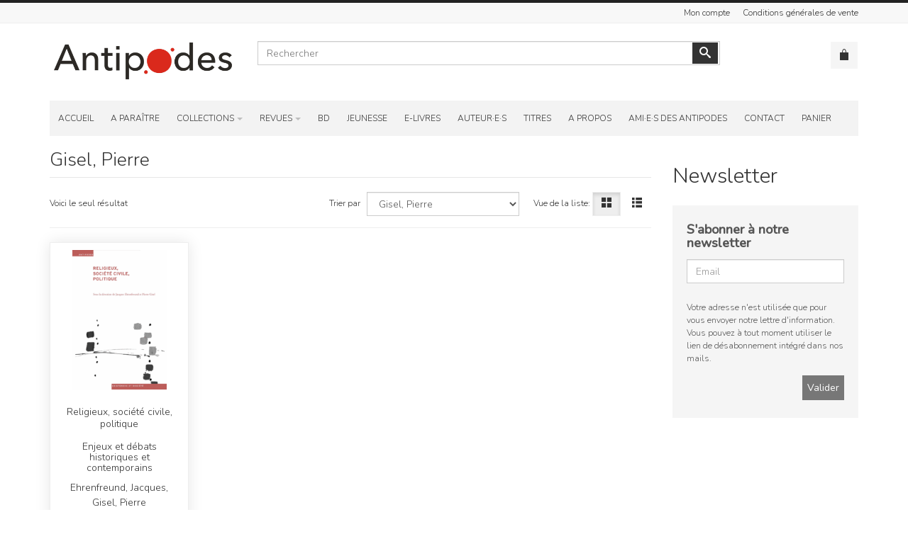

--- FILE ---
content_type: text/html; charset=UTF-8
request_url: https://www.antipodes.ch/categorie-produit/collections/collection-existences-et-socit/?orderby_authors=gisel-pierre
body_size: 13869
content:
<!doctype html>
<html lang="fr-FR">
<head>
	<meta charset="UTF-8">
	<meta name="viewport" content="width=device-width, initial-scale=1">
	<link rel="profile" href="https://gmpg.org/xfn/11">
	<link rel="pingback" href="https://www.antipodes.ch/xmlrpc.php">

	<meta name='robots' content='index, follow, max-image-preview:large, max-snippet:-1, max-video-preview:-1' />

	<!-- This site is optimized with the Yoast SEO plugin v18.5.1 - https://yoast.com/wordpress/plugins/seo/ -->
	<title>Existences et société - Editions Antipodes</title>
	<link rel="canonical" href="https://www.antipodes.ch/categorie-produit/collections/collection-existences-et-socit/" />
	<meta property="og:locale" content="fr_FR" />
	<meta property="og:type" content="article" />
	<meta property="og:title" content="Existences et société - Editions Antipodes" />
	<meta property="og:url" content="https://www.antipodes.ch/categorie-produit/collections/collection-existences-et-socit/" />
	<meta property="og:site_name" content="Editions Antipodes" />
	<meta name="twitter:card" content="summary_large_image" />
	<script type="application/ld+json" class="yoast-schema-graph">{"@context":"https://schema.org","@graph":[{"@type":"WebSite","@id":"https://www.antipodes.ch/#website","url":"https://www.antipodes.ch/","name":"Editions Antipodes","description":"","potentialAction":[{"@type":"SearchAction","target":{"@type":"EntryPoint","urlTemplate":"https://www.antipodes.ch/?s={search_term_string}"},"query-input":"required name=search_term_string"}],"inLanguage":"fr-FR"},{"@type":"CollectionPage","@id":"https://www.antipodes.ch/categorie-produit/collections/collection-existences-et-socit/#webpage","url":"https://www.antipodes.ch/categorie-produit/collections/collection-existences-et-socit/","name":"Existences et société - Editions Antipodes","isPartOf":{"@id":"https://www.antipodes.ch/#website"},"breadcrumb":{"@id":"https://www.antipodes.ch/categorie-produit/collections/collection-existences-et-socit/#breadcrumb"},"inLanguage":"fr-FR","potentialAction":[{"@type":"ReadAction","target":["https://www.antipodes.ch/categorie-produit/collections/collection-existences-et-socit/"]}]},{"@type":"BreadcrumbList","@id":"https://www.antipodes.ch/categorie-produit/collections/collection-existences-et-socit/#breadcrumb","itemListElement":[{"@type":"ListItem","position":1,"name":"Accueil","item":"https://www.antipodes.ch/"},{"@type":"ListItem","position":2,"name":"Collections","item":"https://www.antipodes.ch/categorie-produit/collections/"},{"@type":"ListItem","position":3,"name":"Existences et société"}]}]}</script>
	<!-- / Yoast SEO plugin. -->


<link rel='dns-prefetch' href='//s.w.org' />
<link rel="alternate" type="application/rss+xml" title="Editions Antipodes &raquo; Flux" href="https://www.antipodes.ch/feed/" />
<link rel="alternate" type="application/rss+xml" title="Flux pour Editions Antipodes &raquo; Existences et société Catégorie" href="https://www.antipodes.ch/categorie-produit/collections/collection-existences-et-socit/feed/" />
<script>
window._wpemojiSettings = {"baseUrl":"https:\/\/s.w.org\/images\/core\/emoji\/13.1.0\/72x72\/","ext":".png","svgUrl":"https:\/\/s.w.org\/images\/core\/emoji\/13.1.0\/svg\/","svgExt":".svg","source":{"concatemoji":"https:\/\/www.antipodes.ch\/wp-includes\/js\/wp-emoji-release.min.js?ver=5.9.3"}};
/*! This file is auto-generated */
!function(e,a,t){var n,r,o,i=a.createElement("canvas"),p=i.getContext&&i.getContext("2d");function s(e,t){var a=String.fromCharCode;p.clearRect(0,0,i.width,i.height),p.fillText(a.apply(this,e),0,0);e=i.toDataURL();return p.clearRect(0,0,i.width,i.height),p.fillText(a.apply(this,t),0,0),e===i.toDataURL()}function c(e){var t=a.createElement("script");t.src=e,t.defer=t.type="text/javascript",a.getElementsByTagName("head")[0].appendChild(t)}for(o=Array("flag","emoji"),t.supports={everything:!0,everythingExceptFlag:!0},r=0;r<o.length;r++)t.supports[o[r]]=function(e){if(!p||!p.fillText)return!1;switch(p.textBaseline="top",p.font="600 32px Arial",e){case"flag":return s([127987,65039,8205,9895,65039],[127987,65039,8203,9895,65039])?!1:!s([55356,56826,55356,56819],[55356,56826,8203,55356,56819])&&!s([55356,57332,56128,56423,56128,56418,56128,56421,56128,56430,56128,56423,56128,56447],[55356,57332,8203,56128,56423,8203,56128,56418,8203,56128,56421,8203,56128,56430,8203,56128,56423,8203,56128,56447]);case"emoji":return!s([10084,65039,8205,55357,56613],[10084,65039,8203,55357,56613])}return!1}(o[r]),t.supports.everything=t.supports.everything&&t.supports[o[r]],"flag"!==o[r]&&(t.supports.everythingExceptFlag=t.supports.everythingExceptFlag&&t.supports[o[r]]);t.supports.everythingExceptFlag=t.supports.everythingExceptFlag&&!t.supports.flag,t.DOMReady=!1,t.readyCallback=function(){t.DOMReady=!0},t.supports.everything||(n=function(){t.readyCallback()},a.addEventListener?(a.addEventListener("DOMContentLoaded",n,!1),e.addEventListener("load",n,!1)):(e.attachEvent("onload",n),a.attachEvent("onreadystatechange",function(){"complete"===a.readyState&&t.readyCallback()})),(n=t.source||{}).concatemoji?c(n.concatemoji):n.wpemoji&&n.twemoji&&(c(n.twemoji),c(n.wpemoji)))}(window,document,window._wpemojiSettings);
</script>
<style>
img.wp-smiley,
img.emoji {
	display: inline !important;
	border: none !important;
	box-shadow: none !important;
	height: 1em !important;
	width: 1em !important;
	margin: 0 0.07em !important;
	vertical-align: -0.1em !important;
	background: none !important;
	padding: 0 !important;
}
</style>
	<link rel='stylesheet' id='wp-block-library-css'  href='https://www.antipodes.ch/wp-includes/css/dist/block-library/style.min.css?ver=5.9.3' media='all' />
<link rel='stylesheet' id='wc-block-vendors-style-css'  href='https://www.antipodes.ch/wp-content/plugins/woocommerce/packages/woocommerce-blocks/build/vendors-style.css?ver=2.7.3' media='all' />
<link rel='stylesheet' id='wc-block-style-css'  href='https://www.antipodes.ch/wp-content/plugins/woocommerce/packages/woocommerce-blocks/build/style.css?ver=2.7.3' media='all' />
<style id='global-styles-inline-css'>
body{--wp--preset--color--black: #000000;--wp--preset--color--cyan-bluish-gray: #abb8c3;--wp--preset--color--white: #ffffff;--wp--preset--color--pale-pink: #f78da7;--wp--preset--color--vivid-red: #cf2e2e;--wp--preset--color--luminous-vivid-orange: #ff6900;--wp--preset--color--luminous-vivid-amber: #fcb900;--wp--preset--color--light-green-cyan: #7bdcb5;--wp--preset--color--vivid-green-cyan: #00d084;--wp--preset--color--pale-cyan-blue: #8ed1fc;--wp--preset--color--vivid-cyan-blue: #0693e3;--wp--preset--color--vivid-purple: #9b51e0;--wp--preset--gradient--vivid-cyan-blue-to-vivid-purple: linear-gradient(135deg,rgba(6,147,227,1) 0%,rgb(155,81,224) 100%);--wp--preset--gradient--light-green-cyan-to-vivid-green-cyan: linear-gradient(135deg,rgb(122,220,180) 0%,rgb(0,208,130) 100%);--wp--preset--gradient--luminous-vivid-amber-to-luminous-vivid-orange: linear-gradient(135deg,rgba(252,185,0,1) 0%,rgba(255,105,0,1) 100%);--wp--preset--gradient--luminous-vivid-orange-to-vivid-red: linear-gradient(135deg,rgba(255,105,0,1) 0%,rgb(207,46,46) 100%);--wp--preset--gradient--very-light-gray-to-cyan-bluish-gray: linear-gradient(135deg,rgb(238,238,238) 0%,rgb(169,184,195) 100%);--wp--preset--gradient--cool-to-warm-spectrum: linear-gradient(135deg,rgb(74,234,220) 0%,rgb(151,120,209) 20%,rgb(207,42,186) 40%,rgb(238,44,130) 60%,rgb(251,105,98) 80%,rgb(254,248,76) 100%);--wp--preset--gradient--blush-light-purple: linear-gradient(135deg,rgb(255,206,236) 0%,rgb(152,150,240) 100%);--wp--preset--gradient--blush-bordeaux: linear-gradient(135deg,rgb(254,205,165) 0%,rgb(254,45,45) 50%,rgb(107,0,62) 100%);--wp--preset--gradient--luminous-dusk: linear-gradient(135deg,rgb(255,203,112) 0%,rgb(199,81,192) 50%,rgb(65,88,208) 100%);--wp--preset--gradient--pale-ocean: linear-gradient(135deg,rgb(255,245,203) 0%,rgb(182,227,212) 50%,rgb(51,167,181) 100%);--wp--preset--gradient--electric-grass: linear-gradient(135deg,rgb(202,248,128) 0%,rgb(113,206,126) 100%);--wp--preset--gradient--midnight: linear-gradient(135deg,rgb(2,3,129) 0%,rgb(40,116,252) 100%);--wp--preset--duotone--dark-grayscale: url('#wp-duotone-dark-grayscale');--wp--preset--duotone--grayscale: url('#wp-duotone-grayscale');--wp--preset--duotone--purple-yellow: url('#wp-duotone-purple-yellow');--wp--preset--duotone--blue-red: url('#wp-duotone-blue-red');--wp--preset--duotone--midnight: url('#wp-duotone-midnight');--wp--preset--duotone--magenta-yellow: url('#wp-duotone-magenta-yellow');--wp--preset--duotone--purple-green: url('#wp-duotone-purple-green');--wp--preset--duotone--blue-orange: url('#wp-duotone-blue-orange');--wp--preset--font-size--small: 13px;--wp--preset--font-size--medium: 20px;--wp--preset--font-size--large: 36px;--wp--preset--font-size--x-large: 42px;}.has-black-color{color: var(--wp--preset--color--black) !important;}.has-cyan-bluish-gray-color{color: var(--wp--preset--color--cyan-bluish-gray) !important;}.has-white-color{color: var(--wp--preset--color--white) !important;}.has-pale-pink-color{color: var(--wp--preset--color--pale-pink) !important;}.has-vivid-red-color{color: var(--wp--preset--color--vivid-red) !important;}.has-luminous-vivid-orange-color{color: var(--wp--preset--color--luminous-vivid-orange) !important;}.has-luminous-vivid-amber-color{color: var(--wp--preset--color--luminous-vivid-amber) !important;}.has-light-green-cyan-color{color: var(--wp--preset--color--light-green-cyan) !important;}.has-vivid-green-cyan-color{color: var(--wp--preset--color--vivid-green-cyan) !important;}.has-pale-cyan-blue-color{color: var(--wp--preset--color--pale-cyan-blue) !important;}.has-vivid-cyan-blue-color{color: var(--wp--preset--color--vivid-cyan-blue) !important;}.has-vivid-purple-color{color: var(--wp--preset--color--vivid-purple) !important;}.has-black-background-color{background-color: var(--wp--preset--color--black) !important;}.has-cyan-bluish-gray-background-color{background-color: var(--wp--preset--color--cyan-bluish-gray) !important;}.has-white-background-color{background-color: var(--wp--preset--color--white) !important;}.has-pale-pink-background-color{background-color: var(--wp--preset--color--pale-pink) !important;}.has-vivid-red-background-color{background-color: var(--wp--preset--color--vivid-red) !important;}.has-luminous-vivid-orange-background-color{background-color: var(--wp--preset--color--luminous-vivid-orange) !important;}.has-luminous-vivid-amber-background-color{background-color: var(--wp--preset--color--luminous-vivid-amber) !important;}.has-light-green-cyan-background-color{background-color: var(--wp--preset--color--light-green-cyan) !important;}.has-vivid-green-cyan-background-color{background-color: var(--wp--preset--color--vivid-green-cyan) !important;}.has-pale-cyan-blue-background-color{background-color: var(--wp--preset--color--pale-cyan-blue) !important;}.has-vivid-cyan-blue-background-color{background-color: var(--wp--preset--color--vivid-cyan-blue) !important;}.has-vivid-purple-background-color{background-color: var(--wp--preset--color--vivid-purple) !important;}.has-black-border-color{border-color: var(--wp--preset--color--black) !important;}.has-cyan-bluish-gray-border-color{border-color: var(--wp--preset--color--cyan-bluish-gray) !important;}.has-white-border-color{border-color: var(--wp--preset--color--white) !important;}.has-pale-pink-border-color{border-color: var(--wp--preset--color--pale-pink) !important;}.has-vivid-red-border-color{border-color: var(--wp--preset--color--vivid-red) !important;}.has-luminous-vivid-orange-border-color{border-color: var(--wp--preset--color--luminous-vivid-orange) !important;}.has-luminous-vivid-amber-border-color{border-color: var(--wp--preset--color--luminous-vivid-amber) !important;}.has-light-green-cyan-border-color{border-color: var(--wp--preset--color--light-green-cyan) !important;}.has-vivid-green-cyan-border-color{border-color: var(--wp--preset--color--vivid-green-cyan) !important;}.has-pale-cyan-blue-border-color{border-color: var(--wp--preset--color--pale-cyan-blue) !important;}.has-vivid-cyan-blue-border-color{border-color: var(--wp--preset--color--vivid-cyan-blue) !important;}.has-vivid-purple-border-color{border-color: var(--wp--preset--color--vivid-purple) !important;}.has-vivid-cyan-blue-to-vivid-purple-gradient-background{background: var(--wp--preset--gradient--vivid-cyan-blue-to-vivid-purple) !important;}.has-light-green-cyan-to-vivid-green-cyan-gradient-background{background: var(--wp--preset--gradient--light-green-cyan-to-vivid-green-cyan) !important;}.has-luminous-vivid-amber-to-luminous-vivid-orange-gradient-background{background: var(--wp--preset--gradient--luminous-vivid-amber-to-luminous-vivid-orange) !important;}.has-luminous-vivid-orange-to-vivid-red-gradient-background{background: var(--wp--preset--gradient--luminous-vivid-orange-to-vivid-red) !important;}.has-very-light-gray-to-cyan-bluish-gray-gradient-background{background: var(--wp--preset--gradient--very-light-gray-to-cyan-bluish-gray) !important;}.has-cool-to-warm-spectrum-gradient-background{background: var(--wp--preset--gradient--cool-to-warm-spectrum) !important;}.has-blush-light-purple-gradient-background{background: var(--wp--preset--gradient--blush-light-purple) !important;}.has-blush-bordeaux-gradient-background{background: var(--wp--preset--gradient--blush-bordeaux) !important;}.has-luminous-dusk-gradient-background{background: var(--wp--preset--gradient--luminous-dusk) !important;}.has-pale-ocean-gradient-background{background: var(--wp--preset--gradient--pale-ocean) !important;}.has-electric-grass-gradient-background{background: var(--wp--preset--gradient--electric-grass) !important;}.has-midnight-gradient-background{background: var(--wp--preset--gradient--midnight) !important;}.has-small-font-size{font-size: var(--wp--preset--font-size--small) !important;}.has-medium-font-size{font-size: var(--wp--preset--font-size--medium) !important;}.has-large-font-size{font-size: var(--wp--preset--font-size--large) !important;}.has-x-large-font-size{font-size: var(--wp--preset--font-size--x-large) !important;}
</style>
<link rel='stylesheet' id='woocommerce-layout-css'  href='https://www.antipodes.ch/wp-content/plugins/woocommerce/assets/css/woocommerce-layout.css?ver=4.3.6' media='all' />
<link rel='stylesheet' id='woocommerce-smallscreen-css'  href='https://www.antipodes.ch/wp-content/plugins/woocommerce/assets/css/woocommerce-smallscreen.css?ver=4.3.6' media='only screen and (max-width: 768px)' />
<link rel='stylesheet' id='woocommerce-general-css'  href='https://www.antipodes.ch/wp-content/plugins/woocommerce/assets/css/woocommerce.css?ver=4.3.6' media='all' />
<style id='woocommerce-inline-inline-css'>
.woocommerce form .form-row .required { visibility: visible; }
</style>
<link rel='stylesheet' id='antipodes-style-css'  href='https://www.antipodes.ch/wp-content/themes/antipodes/style.css?ver=1.0.0' media='all' />
<script src='https://www.antipodes.ch/wp-includes/js/jquery/jquery.min.js?ver=3.6.0' id='jquery-core-js'></script>
<script src='https://www.antipodes.ch/wp-includes/js/jquery/jquery-migrate.min.js?ver=3.3.2' id='jquery-migrate-js'></script>
<link rel="https://api.w.org/" href="https://www.antipodes.ch/wp-json/" /><link rel="EditURI" type="application/rsd+xml" title="RSD" href="https://www.antipodes.ch/xmlrpc.php?rsd" />
<link rel="wlwmanifest" type="application/wlwmanifest+xml" href="https://www.antipodes.ch/wp-includes/wlwmanifest.xml" /> 
<meta name="generator" content="WordPress 5.9.3" />
<meta name="generator" content="WooCommerce 4.3.6" />
	<noscript><style>.woocommerce-product-gallery{ opacity: 1 !important; }</style></noscript>
			<style type="text/css">
					.site-title,
			.site-description {
				position: absolute;
				clip: rect(1px, 1px, 1px, 1px);
				}
					</style>
		<link rel="icon" href="https://www.antipodes.ch/wp-content/uploads/2020/07/favicon.ico" sizes="32x32" />
<link rel="icon" href="https://www.antipodes.ch/wp-content/uploads/2020/07/favicon.ico" sizes="192x192" />
<link rel="apple-touch-icon" href="https://www.antipodes.ch/wp-content/uploads/2020/07/favicon.ico" />
<meta name="msapplication-TileImage" content="https://www.antipodes.ch/wp-content/uploads/2020/07/favicon.ico" />
	
	<link rel="stylesheet" rel="preload" as="style" href="https://www.antipodes.ch/wp-content/themes/antipodes/assets/css/bootstrap.min.css">
	<link rel="stylesheet" rel="preload" as="style" href="https://www.antipodes.ch/wp-content/themes/antipodes/assets/css/icons.css">
	<link rel="stylesheet" rel="preload" as="style" href="https://www.antipodes.ch/wp-content/themes/antipodes/assets/css/animate.css">
	<link rel="stylesheet" rel="preload" as="style" href="https://www.antipodes.ch/wp-content/themes/antipodes/assets/css/bootstrap-dialog.min.css">
	<link rel="stylesheet" rel="preload" as="style" href="https://www.antipodes.ch/wp-content/themes/antipodes/assets/css/bootstrap-select.min.css">
	<link rel="stylesheet" rel="preload" as="style" href="https://www.antipodes.ch/wp-content/themes/antipodes/assets/css/jquery.owl.carousel.min.css">
	<link rel="stylesheet" rel="preload" as="style" href="https://www.antipodes.ch/wp-content/themes/antipodes/assets/css/jquery.nanoscroller.min.css">
	<link rel="stylesheet" rel="preload" as="style" href="https://www.antipodes.ch/wp-content/themes/antipodes/assets/css/jquery.mmenu.all.min.css">
	<link rel="stylesheet" rel="preload" as="style" href="https://www.antipodes.ch/wp-content/themes/antipodes/assets/css/menu.css">
	<link rel="stylesheet" rel="preload" as="style" href="https://www.antipodes.ch/wp-content/themes/antipodes/assets/css/megamenu.css">
	<link rel="stylesheet" rel="preload" as="style" href="https://www.antipodes.ch/wp-content/themes/antipodes/assets/css/offcanvas.css">
	<link rel="stylesheet" rel="preload" as="style" href="https://www.antipodes.ch/wp-content/themes/antipodes/assets/css/template.css">
	<link rel="stylesheet" rel="preload" as="style" href="https://www.antipodes.ch/wp-content/themes/antipodes/assets/css/template-responsive.css">
	<link rel="stylesheet" rel="preload" as="style" href="https://www.antipodes.ch/wp-content/themes/antipodes/assets/css/default.css">
	<link rel="stylesheet" rel="preload" as="style" href="https://www.antipodes.ch/wp-content/themes/antipodes/assets/css/default.custom-src.css">
	<link rel="stylesheet" rel="preload" as="style" href="https://www.antipodes.ch/wp-content/themes/antipodes/assets/css/default.custom.css">
	<link href="https://fonts.googleapis.com/css?family=Nunito%3A300,400,500&subnet=latin" rel="stylesheet" type="text/css" />
	<link rel="stylesheet" rel="preload" as="style" href="https://www.antipodes.ch/wp-content/themes/antipodes/assets/css/boutique.css">
	
	<script type="text/javascript" src="https://www.antipodes.ch/wp-content/themes/antipodes/assets/js/core.js"></script>
	<script type="text/javascript" src="https://www.antipodes.ch/wp-content/themes/antipodes/assets/js/jquery.min.js"></script>
	<script type="text/javascript" src="https://www.antipodes.ch/wp-content/themes/antipodes/assets/js/jquery-ui.min.js"></script>
	<script type="text/javascript" src="https://www.antipodes.ch/wp-content/themes/antipodes/assets/js/bootstrap.min.js"></script>
	<script type="text/javascript" src="https://www.antipodes.ch/wp-content/themes/antipodes/assets/js/vpframework.min.js"></script>
	<script type="text/javascript" src="https://www.antipodes.ch/wp-content/themes/antipodes/assets/js/bootstrap-select.min.js"></script>
	<script type="text/javascript" src="https://www.antipodes.ch/wp-content/themes/antipodes/assets/js/jquery.easing.min.js"></script>
	<script type="text/javascript" src="https://www.antipodes.ch/wp-content/themes/antipodes/assets/js/jquery.hoverIntent.min.js"></script>
	<script type="text/javascript" src="https://www.antipodes.ch/wp-content/themes/antipodes/assets/js/jquery.waitforimages.min.js"></script>
	<script type="text/javascript" src="https://www.antipodes.ch/wp-content/themes/antipodes/assets/js/jquery.equalheight.min.js"></script>
	<script type="text/javascript" src="https://www.antipodes.ch/wp-content/themes/antipodes/assets/js/jquery.owl.carousel.min.js"></script>
	<script type="text/javascript" src="https://www.antipodes.ch/wp-content/themes/antipodes/assets/js/jquery.nanoscroller.min.js"></script>
	<script type="text/javascript" src="https://www.antipodes.ch/wp-content/themes/antipodes/assets/js/jquery.mmenu.all.min.js"></script>
	<script type="text/javascript" src="https://www.antipodes.ch/wp-content/themes/antipodes/assets/js/menu.min.js"></script>
	<script type="text/javascript" src="https://www.antipodes.ch/wp-content/themes/antipodes/assets/js/megamenu.min.js"></script>
	<script type="text/javascript" src="https://www.antipodes.ch/wp-content/themes/antipodes/assets/js/offcanvas.min.js"></script>
	<script type="text/javascript" src="https://www.antipodes.ch/wp-content/themes/antipodes/assets/js/template.min.js"></script>
	<script type="text/javascript" src="https://www.antipodes.ch/wp-content/themes/antipodes/assets/js/main.js"></script>
	
	<style type="text/css">
		body {
			font-family: 'Nunito', Verdana, sans-serif;
			font-weight: 300;
		}
		h1, h2, h3, h4, h5 {
			font-family: 'Nunito', Verdana, sans-serif;
			font-weight: 300;
		}
	</style>
	
</head>

<body data-rsssl=1 class="wp-custom-logo theme-antipodes woocommerce woocommerce-page woocommerce-no-js hfeed" id=''>

	<div id="vpf-offcanvas" class="nano" data-sliding="true" data-classes="mm-light mm-slide" data-position="left" data-zposition="back" data-counters="true" data-header-add="true" data-header-title="Menu">
        <div class="menu-principal-container"><ul id="menu-principal" class="menu"><li id="menu-item-3894" class="menu-item menu-item-type-post_type menu-item-object-page menu-item-home menu-item-3894"><a href="https://www.antipodes.ch/">Accueil</a></li>
<li id="menu-item-6832" class="menu-item menu-item-type-taxonomy menu-item-object-product_cat menu-item-6832"><a href="https://www.antipodes.ch/categorie-produit/a-paraitre/">A paraître</a></li>
<li id="menu-item-320" class="menu-item menu-item-type-post_type menu-item-object-page current-menu-ancestor current-menu-parent current_page_parent current_page_ancestor menu-item-has-children menu-item-320"><a href="https://www.antipodes.ch/collections/">Collections</a>
<ul class='nav-child mm-list mm-panel mm-hidden nano-content'>
	<li id="menu-item-10459" class="menu-item menu-item-type-taxonomy menu-item-object-product_cat menu-item-10459"><a href="https://www.antipodes.ch/categorie-produit/collections/aux-arbres-etc/">Aux arbres, etc.</a></li>
	<li id="menu-item-6854" class="menu-item menu-item-type-taxonomy menu-item-object-product_cat menu-item-6854"><a href="https://www.antipodes.ch/categorie-produit/collections/collection-a-contrario/">A Contrario [collection]</a></li>
	<li id="menu-item-6834" class="menu-item menu-item-type-taxonomy menu-item-object-product_cat menu-item-6834"><a href="https://www.antipodes.ch/categorie-produit/collections/actualites-psychologiques/">Actualités psychologiques &#8211; Clinique, éducation et formation</a></li>
	<li id="menu-item-6835" class="menu-item menu-item-type-taxonomy menu-item-object-product_cat menu-item-6835"><a href="https://www.antipodes.ch/categorie-produit/collections/collection-antilogies-ecrits-philosophiques/">Antilogies</a></li>
	<li id="menu-item-6836" class="menu-item menu-item-type-taxonomy menu-item-object-product_cat menu-item-6836"><a href="https://www.antipodes.ch/categorie-produit/collections/collection-contre-pied/">Contre-pied</a></li>
	<li id="menu-item-6853" class="menu-item menu-item-type-taxonomy menu-item-object-product_cat menu-item-6853"><a href="https://www.antipodes.ch/categorie-produit/collections/cuisine/">Cuisine</a></li>
	<li id="menu-item-6837" class="menu-item menu-item-type-taxonomy menu-item-object-product_cat current-menu-item menu-item-6837"><a href="https://www.antipodes.ch/categorie-produit/collections/collection-existences-et-socit/" aria-current="page">Existences et société</a></li>
	<li id="menu-item-6838" class="menu-item menu-item-type-taxonomy menu-item-object-product_cat menu-item-6838"><a href="https://www.antipodes.ch/categorie-produit/collections/collection-grhic/">GRHIC</a></li>
	<li id="menu-item-6839" class="menu-item menu-item-type-taxonomy menu-item-object-product_cat menu-item-6839"><a href="https://www.antipodes.ch/categorie-produit/collections/collection-histoire/">Histoire</a></li>
	<li id="menu-item-6840" class="menu-item menu-item-type-taxonomy menu-item-object-product_cat menu-item-6840"><a href="https://www.antipodes.ch/categorie-produit/collections/collection-histoirech/">Histoire.ch</a></li>
	<li id="menu-item-6841" class="menu-item menu-item-type-taxonomy menu-item-object-product_cat menu-item-6841"><a href="https://www.antipodes.ch/categorie-produit/collections/collection-histoire-et-socit-contemporaines/">Histoire et société contemporaines</a></li>
	<li id="menu-item-6842" class="menu-item menu-item-type-taxonomy menu-item-object-product_cat menu-item-6842"><a href="https://www.antipodes.ch/categorie-produit/collections/collection-histoire-moderne/">Histoire moderne</a></li>
	<li id="menu-item-6843" class="menu-item menu-item-type-taxonomy menu-item-object-product_cat menu-item-6843"><a href="https://www.antipodes.ch/categorie-produit/collections/collection-le-livre-politique-crapul/">Le livre politique &#8211; CRAPUL</a></li>
	<li id="menu-item-6848" class="menu-item menu-item-type-taxonomy menu-item-object-product_cat menu-item-6848"><a href="https://www.antipodes.ch/categorie-produit/collections/littrature/">Littérature</a></li>
	<li id="menu-item-6844" class="menu-item menu-item-type-taxonomy menu-item-object-product_cat menu-item-6844"><a href="https://www.antipodes.ch/categorie-produit/collections/collection-littrature-culture-socit/">Littérature culture société</a></li>
	<li id="menu-item-6845" class="menu-item menu-item-type-taxonomy menu-item-object-product_cat menu-item-6845"><a href="https://www.antipodes.ch/categorie-produit/collections/collection-medias-et-histoire/">Médias et histoire</a></li>
	<li id="menu-item-6846" class="menu-item menu-item-type-taxonomy menu-item-object-product_cat menu-item-6846"><a href="https://www.antipodes.ch/categorie-produit/collections/collection-boite-a-outils/">Outils pour les sciences humaines</a></li>
	<li id="menu-item-6847" class="menu-item menu-item-type-taxonomy menu-item-object-product_cat menu-item-6847"><a href="https://www.antipodes.ch/categorie-produit/collections/collection-regards-anthropologiques/">Regards anthropologiques</a></li>
	<li id="menu-item-6855" class="menu-item menu-item-type-taxonomy menu-item-object-product_cat menu-item-6855"><a href="https://www.antipodes.ch/categorie-produit/collections/sud-et-nord/">Sud et Nord</a></li>
	<li id="menu-item-6849" class="menu-item menu-item-type-taxonomy menu-item-object-product_cat menu-item-6849"><a href="https://www.antipodes.ch/categorie-produit/collections/traces-du-temps/">Traces du temps</a></li>
	<li id="menu-item-6856" class="menu-item menu-item-type-taxonomy menu-item-object-product_cat menu-item-6856"><a href="https://www.antipodes.ch/categorie-produit/collections/univers-visuels/">Univers visuels</a></li>
	<li id="menu-item-7652" class="menu-item menu-item-type-taxonomy menu-item-object-product_cat menu-item-7652"><a href="https://www.antipodes.ch/categorie-produit/collections/vagabondages/">Vagabondages</a></li>
	<li id="menu-item-6850" class="menu-item menu-item-type-taxonomy menu-item-object-product_cat menu-item-6850"><a href="https://www.antipodes.ch/categorie-produit/collections/hors-collection/">Hors collection</a></li>
	<li id="menu-item-10460" class="menu-item menu-item-type-taxonomy menu-item-object-product_cat menu-item-10460"><a href="https://www.antipodes.ch/categorie-produit/collections/xyzzz/">XYZzz</a></li>
</ul>
</li>
<li id="menu-item-321" class="menu-item menu-item-type-post_type menu-item-object-page menu-item-has-children menu-item-321"><a href="https://www.antipodes.ch/revues/">Revues</a>
<ul class='nav-child mm-list mm-panel mm-hidden nano-content'>
	<li id="menu-item-6859" class="menu-item menu-item-type-taxonomy menu-item-object-product_cat menu-item-6859"><a href="https://www.antipodes.ch/categorie-produit/revues/a-contrario/">A Contrario</a></li>
	<li id="menu-item-6860" class="menu-item menu-item-type-taxonomy menu-item-object-product_cat menu-item-6860"><a href="https://www.antipodes.ch/categorie-produit/revues/les-annuelles/">Les Annuelles</a></li>
	<li id="menu-item-6861" class="menu-item menu-item-type-taxonomy menu-item-object-product_cat menu-item-6861"><a href="https://www.antipodes.ch/categorie-produit/revues/nouvelles-questions-fministes/">Nouvelles Questions Féministes [NQF]</a></li>
	<li id="menu-item-6862" class="menu-item menu-item-type-taxonomy menu-item-object-product_cat menu-item-6862"><a href="https://www.antipodes.ch/categorie-produit/revues/le-cartable-de-clio/">Le cartable de Clio</a></li>
	<li id="menu-item-6858" class="menu-item menu-item-type-taxonomy menu-item-object-product_cat menu-item-6858"><a href="https://www.antipodes.ch/categorie-produit/revues/revue-historique-vaudoise/">Revue historique vaudoise</a></li>
</ul>
</li>
<li id="menu-item-7049" class="menu-item menu-item-type-taxonomy menu-item-object-product_cat menu-item-7049"><a href="https://www.antipodes.ch/categorie-produit/collections/trajectoires/">BD</a></li>
<li id="menu-item-7316" class="menu-item menu-item-type-taxonomy menu-item-object-product_cat menu-item-7316"><a href="https://www.antipodes.ch/categorie-produit/collections/petitpodes/">Jeunesse</a></li>
<li id="menu-item-6833" class="menu-item menu-item-type-taxonomy menu-item-object-product_cat menu-item-6833"><a href="https://www.antipodes.ch/categorie-produit/e-livres/">E-Livres</a></li>
<li id="menu-item-88" class="menu-item menu-item-type-post_type menu-item-object-page menu-item-88"><a href="https://www.antipodes.ch/par-auteurs/">Auteur·e·s</a></li>
<li id="menu-item-86" class="menu-item menu-item-type-post_type menu-item-object-page menu-item-86"><a href="https://www.antipodes.ch/titres/">Titres</a></li>
<li id="menu-item-90" class="menu-item menu-item-type-post_type menu-item-object-page menu-item-90"><a href="https://www.antipodes.ch/qui-sommes-nous/">A propos</a></li>
<li id="menu-item-89" class="menu-item menu-item-type-post_type menu-item-object-page menu-item-89"><a href="https://www.antipodes.ch/amis-des-antipodes/">Ami·e·s des Antipodes</a></li>
<li id="menu-item-3895" class="menu-item menu-item-type-post_type menu-item-object-page menu-item-3895"><a href="https://www.antipodes.ch/contact/">Contact</a></li>
<li id="menu-item-6863" class="menu-item menu-item-type-post_type menu-item-object-page menu-item-6863"><a href="https://www.antipodes.ch/panier/">Panier</a></li>
</ul></div>	</div>

	<div class="vpf-wrapper">
		<svg xmlns="http://www.w3.org/2000/svg" viewBox="0 0 0 0" width="0" height="0" focusable="false" role="none" style="visibility: hidden; position: absolute; left: -9999px; overflow: hidden;" ><defs><filter id="wp-duotone-dark-grayscale"><feColorMatrix color-interpolation-filters="sRGB" type="matrix" values=" .299 .587 .114 0 0 .299 .587 .114 0 0 .299 .587 .114 0 0 .299 .587 .114 0 0 " /><feComponentTransfer color-interpolation-filters="sRGB" ><feFuncR type="table" tableValues="0 0.49803921568627" /><feFuncG type="table" tableValues="0 0.49803921568627" /><feFuncB type="table" tableValues="0 0.49803921568627" /><feFuncA type="table" tableValues="1 1" /></feComponentTransfer><feComposite in2="SourceGraphic" operator="in" /></filter></defs></svg><svg xmlns="http://www.w3.org/2000/svg" viewBox="0 0 0 0" width="0" height="0" focusable="false" role="none" style="visibility: hidden; position: absolute; left: -9999px; overflow: hidden;" ><defs><filter id="wp-duotone-grayscale"><feColorMatrix color-interpolation-filters="sRGB" type="matrix" values=" .299 .587 .114 0 0 .299 .587 .114 0 0 .299 .587 .114 0 0 .299 .587 .114 0 0 " /><feComponentTransfer color-interpolation-filters="sRGB" ><feFuncR type="table" tableValues="0 1" /><feFuncG type="table" tableValues="0 1" /><feFuncB type="table" tableValues="0 1" /><feFuncA type="table" tableValues="1 1" /></feComponentTransfer><feComposite in2="SourceGraphic" operator="in" /></filter></defs></svg><svg xmlns="http://www.w3.org/2000/svg" viewBox="0 0 0 0" width="0" height="0" focusable="false" role="none" style="visibility: hidden; position: absolute; left: -9999px; overflow: hidden;" ><defs><filter id="wp-duotone-purple-yellow"><feColorMatrix color-interpolation-filters="sRGB" type="matrix" values=" .299 .587 .114 0 0 .299 .587 .114 0 0 .299 .587 .114 0 0 .299 .587 .114 0 0 " /><feComponentTransfer color-interpolation-filters="sRGB" ><feFuncR type="table" tableValues="0.54901960784314 0.98823529411765" /><feFuncG type="table" tableValues="0 1" /><feFuncB type="table" tableValues="0.71764705882353 0.25490196078431" /><feFuncA type="table" tableValues="1 1" /></feComponentTransfer><feComposite in2="SourceGraphic" operator="in" /></filter></defs></svg><svg xmlns="http://www.w3.org/2000/svg" viewBox="0 0 0 0" width="0" height="0" focusable="false" role="none" style="visibility: hidden; position: absolute; left: -9999px; overflow: hidden;" ><defs><filter id="wp-duotone-blue-red"><feColorMatrix color-interpolation-filters="sRGB" type="matrix" values=" .299 .587 .114 0 0 .299 .587 .114 0 0 .299 .587 .114 0 0 .299 .587 .114 0 0 " /><feComponentTransfer color-interpolation-filters="sRGB" ><feFuncR type="table" tableValues="0 1" /><feFuncG type="table" tableValues="0 0.27843137254902" /><feFuncB type="table" tableValues="0.5921568627451 0.27843137254902" /><feFuncA type="table" tableValues="1 1" /></feComponentTransfer><feComposite in2="SourceGraphic" operator="in" /></filter></defs></svg><svg xmlns="http://www.w3.org/2000/svg" viewBox="0 0 0 0" width="0" height="0" focusable="false" role="none" style="visibility: hidden; position: absolute; left: -9999px; overflow: hidden;" ><defs><filter id="wp-duotone-midnight"><feColorMatrix color-interpolation-filters="sRGB" type="matrix" values=" .299 .587 .114 0 0 .299 .587 .114 0 0 .299 .587 .114 0 0 .299 .587 .114 0 0 " /><feComponentTransfer color-interpolation-filters="sRGB" ><feFuncR type="table" tableValues="0 0" /><feFuncG type="table" tableValues="0 0.64705882352941" /><feFuncB type="table" tableValues="0 1" /><feFuncA type="table" tableValues="1 1" /></feComponentTransfer><feComposite in2="SourceGraphic" operator="in" /></filter></defs></svg><svg xmlns="http://www.w3.org/2000/svg" viewBox="0 0 0 0" width="0" height="0" focusable="false" role="none" style="visibility: hidden; position: absolute; left: -9999px; overflow: hidden;" ><defs><filter id="wp-duotone-magenta-yellow"><feColorMatrix color-interpolation-filters="sRGB" type="matrix" values=" .299 .587 .114 0 0 .299 .587 .114 0 0 .299 .587 .114 0 0 .299 .587 .114 0 0 " /><feComponentTransfer color-interpolation-filters="sRGB" ><feFuncR type="table" tableValues="0.78039215686275 1" /><feFuncG type="table" tableValues="0 0.94901960784314" /><feFuncB type="table" tableValues="0.35294117647059 0.47058823529412" /><feFuncA type="table" tableValues="1 1" /></feComponentTransfer><feComposite in2="SourceGraphic" operator="in" /></filter></defs></svg><svg xmlns="http://www.w3.org/2000/svg" viewBox="0 0 0 0" width="0" height="0" focusable="false" role="none" style="visibility: hidden; position: absolute; left: -9999px; overflow: hidden;" ><defs><filter id="wp-duotone-purple-green"><feColorMatrix color-interpolation-filters="sRGB" type="matrix" values=" .299 .587 .114 0 0 .299 .587 .114 0 0 .299 .587 .114 0 0 .299 .587 .114 0 0 " /><feComponentTransfer color-interpolation-filters="sRGB" ><feFuncR type="table" tableValues="0.65098039215686 0.40392156862745" /><feFuncG type="table" tableValues="0 1" /><feFuncB type="table" tableValues="0.44705882352941 0.4" /><feFuncA type="table" tableValues="1 1" /></feComponentTransfer><feComposite in2="SourceGraphic" operator="in" /></filter></defs></svg><svg xmlns="http://www.w3.org/2000/svg" viewBox="0 0 0 0" width="0" height="0" focusable="false" role="none" style="visibility: hidden; position: absolute; left: -9999px; overflow: hidden;" ><defs><filter id="wp-duotone-blue-orange"><feColorMatrix color-interpolation-filters="sRGB" type="matrix" values=" .299 .587 .114 0 0 .299 .587 .114 0 0 .299 .587 .114 0 0 .299 .587 .114 0 0 " /><feComponentTransfer color-interpolation-filters="sRGB" ><feFuncR type="table" tableValues="0.098039215686275 1" /><feFuncG type="table" tableValues="0 0.66274509803922" /><feFuncB type="table" tableValues="0.84705882352941 0.41960784313725" /><feFuncA type="table" tableValues="1 1" /></feComponentTransfer><feComposite in2="SourceGraphic" operator="in" /></filter></defs></svg>		<div id="page" class="site">
		
			<div class="vpf-topbar">
				<div class="container">
				   <div class="inner-container">
					  <div class="row">
						 <div class="top-right col-xs-12 col-sm-12 col-md-12">
							<div class="inline-mod right">
								<div class="topmod-content">
									<div class="menu-menu-top-container"><ul id="menu-menu-top" class="nav list-inline nav-pills"><li id="menu-item-266" class="menu-item menu-item-type-post_type menu-item-object-page menu-item-266"><a href="https://www.antipodes.ch/mon-compte/">Mon compte</a></li>
<li id="menu-item-191" class="menu-item menu-item-type-post_type menu-item-object-page menu-item-191"><a href="https://www.antipodes.ch/conditions-generales-de-vente/">Conditions générales de vente</a></li>
</ul></div>							   </div>
							</div>
						 </div>
					  </div>
				   </div>
				</div>
			</div>
			
			<header id="vpf-header">
				<div class="header-top">
					<div class="container">
						<div class="inner-container">
							<div class="row">
								<div class="col-md-3 vpf-logo align-left-lg align-center-md">
									<a class="brand" href="https://www.antipodes.ch/">
																				<img src="https://www.antipodes.ch/wp-content/uploads/2020/07/logo-antipodes.png" alt="Editions Antipodes">
									</a>
									
									
								</div>
								<div class="col-md-7 header-add-margin">
									<div class="search">
										<form action="/" method="get">
											<div class="search-input-group">
												<div class="search-button-cont">
													<button type="submit" class="button btn btn-invert search-button" title="Valider" onclick="this.form.searchword.focus();"><i class="icon-search"></i><span class="sr-only">Valider</span></button>
												</div>
												<label for="mod-search-searchword" class="sr-only">Rechercher</label>
												<input name="s" id="mod-search-searchword" maxlength="200" class="form-control search-query" type="text" size="0" value="" required="required" placeholder="Rechercher"/>
											</div>
										</form>
									</div>
								</div>
								<div class="col-md-2 last-group">                                    
									<div class="navbar navbar-offcanvas">
										<a class="btn navbar-toggle vpf-offcanvas-toggle" href="#vpf-offcanvas">
										<span class="sr-only">Toggle menu</span>
										<i class="icon-menu7"></i>
										</a>
										<div class="navbar-offcanvas-modules align-right" data-align="check">
											<div class="mini-cart-mod inline-block header-add-margin">
												<div class="vp-minicart">
													<div class="vp-dropmod-container">
														
														<div class="vp-dropmod-anchor btn-jewel-group">
																														<a class="btn btn-foricon empty"><i class="icon-bag3 icon-lg"></i></a>
														</div>
														<div class="vp-dropmod-inner drop-right">
															<div class="vp-dropmod-contents">
																																<div class="row row-mini product-row empty">
																	<div class="col-xs-12">
																		<div class="widget woocommerce widget_shopping_cart"><div class="widget_shopping_cart_content"></div></div>																	</div>
																</div>
																<div class="vp-dropmod-loader hide"><div class="inner"></div></div>
															</div>
														</div>
													</div>
												</div>
											</div>
										</div>
									</div>
								</div>
							</div>
						</div>
					</div>
				</div>
				
				<a class="skip-link screen-reader-text" href="#primary">Skip to content</a>
				
				<nav id="site-navigation" class="navbar navbar-mainmenu visible-md-block visible-lg-block vpf-mainmenu affix-on-scroll">
					<div class="container">
						<div class="inner-container">
							<div class="collapse navbar-collapse vpf-mega-menu-container">
								<button class="menu-toggle" aria-controls="primary-menu" aria-expanded="false">Primary Menu</button>
								<div class="menu-principal-container"><ul id="primary-menu" class="nav navbar-nav vpf-menu"><li class="menu-item menu-item-type-post_type menu-item-object-page menu-item-home menu-item-3894"><a href="https://www.antipodes.ch/">Accueil</a></li>
<li class="menu-item menu-item-type-taxonomy menu-item-object-product_cat menu-item-6832"><a href="https://www.antipodes.ch/categorie-produit/a-paraitre/">A paraître</a></li>
<li class="menu-item menu-item-type-post_type menu-item-object-page current-menu-ancestor current-menu-parent current_page_parent current_page_ancestor menu-item-has-children menu-item-320"><a href="https://www.antipodes.ch/collections/">Collections</a>
<div class='mega-sub-cont mega-menu-expand' data-megamenu-width='auto'><ul class='row'>
	<li class="menu-item menu-item-type-taxonomy menu-item-object-product_cat menu-item-10459"><a href="https://www.antipodes.ch/categorie-produit/collections/aux-arbres-etc/">Aux arbres, etc.</a></li>
	<li class="menu-item menu-item-type-taxonomy menu-item-object-product_cat menu-item-6854"><a href="https://www.antipodes.ch/categorie-produit/collections/collection-a-contrario/">A Contrario [collection]</a></li>
	<li class="menu-item menu-item-type-taxonomy menu-item-object-product_cat menu-item-6834"><a href="https://www.antipodes.ch/categorie-produit/collections/actualites-psychologiques/">Actualités psychologiques &#8211; Clinique, éducation et formation</a></li>
	<li class="menu-item menu-item-type-taxonomy menu-item-object-product_cat menu-item-6835"><a href="https://www.antipodes.ch/categorie-produit/collections/collection-antilogies-ecrits-philosophiques/">Antilogies</a></li>
	<li class="menu-item menu-item-type-taxonomy menu-item-object-product_cat menu-item-6836"><a href="https://www.antipodes.ch/categorie-produit/collections/collection-contre-pied/">Contre-pied</a></li>
	<li class="menu-item menu-item-type-taxonomy menu-item-object-product_cat menu-item-6853"><a href="https://www.antipodes.ch/categorie-produit/collections/cuisine/">Cuisine</a></li>
	<li class="menu-item menu-item-type-taxonomy menu-item-object-product_cat current-menu-item menu-item-6837"><a href="https://www.antipodes.ch/categorie-produit/collections/collection-existences-et-socit/" aria-current="page">Existences et société</a></li>
	<li class="menu-item menu-item-type-taxonomy menu-item-object-product_cat menu-item-6838"><a href="https://www.antipodes.ch/categorie-produit/collections/collection-grhic/">GRHIC</a></li>
	<li class="menu-item menu-item-type-taxonomy menu-item-object-product_cat menu-item-6839"><a href="https://www.antipodes.ch/categorie-produit/collections/collection-histoire/">Histoire</a></li>
	<li class="menu-item menu-item-type-taxonomy menu-item-object-product_cat menu-item-6840"><a href="https://www.antipodes.ch/categorie-produit/collections/collection-histoirech/">Histoire.ch</a></li>
	<li class="menu-item menu-item-type-taxonomy menu-item-object-product_cat menu-item-6841"><a href="https://www.antipodes.ch/categorie-produit/collections/collection-histoire-et-socit-contemporaines/">Histoire et société contemporaines</a></li>
	<li class="menu-item menu-item-type-taxonomy menu-item-object-product_cat menu-item-6842"><a href="https://www.antipodes.ch/categorie-produit/collections/collection-histoire-moderne/">Histoire moderne</a></li>
	<li class="menu-item menu-item-type-taxonomy menu-item-object-product_cat menu-item-6843"><a href="https://www.antipodes.ch/categorie-produit/collections/collection-le-livre-politique-crapul/">Le livre politique &#8211; CRAPUL</a></li>
	<li class="menu-item menu-item-type-taxonomy menu-item-object-product_cat menu-item-6848"><a href="https://www.antipodes.ch/categorie-produit/collections/littrature/">Littérature</a></li>
	<li class="menu-item menu-item-type-taxonomy menu-item-object-product_cat menu-item-6844"><a href="https://www.antipodes.ch/categorie-produit/collections/collection-littrature-culture-socit/">Littérature culture société</a></li>
	<li class="menu-item menu-item-type-taxonomy menu-item-object-product_cat menu-item-6845"><a href="https://www.antipodes.ch/categorie-produit/collections/collection-medias-et-histoire/">Médias et histoire</a></li>
	<li class="menu-item menu-item-type-taxonomy menu-item-object-product_cat menu-item-6846"><a href="https://www.antipodes.ch/categorie-produit/collections/collection-boite-a-outils/">Outils pour les sciences humaines</a></li>
	<li class="menu-item menu-item-type-taxonomy menu-item-object-product_cat menu-item-6847"><a href="https://www.antipodes.ch/categorie-produit/collections/collection-regards-anthropologiques/">Regards anthropologiques</a></li>
	<li class="menu-item menu-item-type-taxonomy menu-item-object-product_cat menu-item-6855"><a href="https://www.antipodes.ch/categorie-produit/collections/sud-et-nord/">Sud et Nord</a></li>
	<li class="menu-item menu-item-type-taxonomy menu-item-object-product_cat menu-item-6849"><a href="https://www.antipodes.ch/categorie-produit/collections/traces-du-temps/">Traces du temps</a></li>
	<li class="menu-item menu-item-type-taxonomy menu-item-object-product_cat menu-item-6856"><a href="https://www.antipodes.ch/categorie-produit/collections/univers-visuels/">Univers visuels</a></li>
	<li class="menu-item menu-item-type-taxonomy menu-item-object-product_cat menu-item-7652"><a href="https://www.antipodes.ch/categorie-produit/collections/vagabondages/">Vagabondages</a></li>
	<li class="menu-item menu-item-type-taxonomy menu-item-object-product_cat menu-item-6850"><a href="https://www.antipodes.ch/categorie-produit/collections/hors-collection/">Hors collection</a></li>
	<li class="menu-item menu-item-type-taxonomy menu-item-object-product_cat menu-item-10460"><a href="https://www.antipodes.ch/categorie-produit/collections/xyzzz/">XYZzz</a></li>
</ul></div>
</li>
<li class="menu-item menu-item-type-post_type menu-item-object-page menu-item-has-children menu-item-321"><a href="https://www.antipodes.ch/revues/">Revues</a>
<div class='mega-sub-cont mega-menu-expand' data-megamenu-width='auto'><ul class='row'>
	<li class="menu-item menu-item-type-taxonomy menu-item-object-product_cat menu-item-6859"><a href="https://www.antipodes.ch/categorie-produit/revues/a-contrario/">A Contrario</a></li>
	<li class="menu-item menu-item-type-taxonomy menu-item-object-product_cat menu-item-6860"><a href="https://www.antipodes.ch/categorie-produit/revues/les-annuelles/">Les Annuelles</a></li>
	<li class="menu-item menu-item-type-taxonomy menu-item-object-product_cat menu-item-6861"><a href="https://www.antipodes.ch/categorie-produit/revues/nouvelles-questions-fministes/">Nouvelles Questions Féministes [NQF]</a></li>
	<li class="menu-item menu-item-type-taxonomy menu-item-object-product_cat menu-item-6862"><a href="https://www.antipodes.ch/categorie-produit/revues/le-cartable-de-clio/">Le cartable de Clio</a></li>
	<li class="menu-item menu-item-type-taxonomy menu-item-object-product_cat menu-item-6858"><a href="https://www.antipodes.ch/categorie-produit/revues/revue-historique-vaudoise/">Revue historique vaudoise</a></li>
</ul></div>
</li>
<li class="menu-item menu-item-type-taxonomy menu-item-object-product_cat menu-item-7049"><a href="https://www.antipodes.ch/categorie-produit/collections/trajectoires/">BD</a></li>
<li class="menu-item menu-item-type-taxonomy menu-item-object-product_cat menu-item-7316"><a href="https://www.antipodes.ch/categorie-produit/collections/petitpodes/">Jeunesse</a></li>
<li class="menu-item menu-item-type-taxonomy menu-item-object-product_cat menu-item-6833"><a href="https://www.antipodes.ch/categorie-produit/e-livres/">E-Livres</a></li>
<li class="menu-item menu-item-type-post_type menu-item-object-page menu-item-88"><a href="https://www.antipodes.ch/par-auteurs/">Auteur·e·s</a></li>
<li class="menu-item menu-item-type-post_type menu-item-object-page menu-item-86"><a href="https://www.antipodes.ch/titres/">Titres</a></li>
<li class="menu-item menu-item-type-post_type menu-item-object-page menu-item-90"><a href="https://www.antipodes.ch/qui-sommes-nous/">A propos</a></li>
<li class="menu-item menu-item-type-post_type menu-item-object-page menu-item-89"><a href="https://www.antipodes.ch/amis-des-antipodes/">Ami·e·s des Antipodes</a></li>
<li class="menu-item menu-item-type-post_type menu-item-object-page menu-item-3895"><a href="https://www.antipodes.ch/contact/">Contact</a></li>
<li class="menu-item menu-item-type-post_type menu-item-object-page menu-item-6863"><a href="https://www.antipodes.ch/panier/">Panier</a></li>
</ul></div>							</div>
						</div>
					</div>
				</nav><!-- #site-navigation -->
				
			</header>
			
				<div id="mainbody">
		<div class="container">
			<div class="inner-container">
				
				
					<div class="breadcrumbs-cont"><p id="breadcrumbs"><span><span><a href="https://www.antipodes.ch/">Accueil</a> / <span><a href="https://www.antipodes.ch/categorie-produit/collections/">Collections</a> / <span class="breadcrumb_last" aria-current="page">Existences et société</span></span></span></span></p></div>
									<div class="row">
					<div id="content" class="col-xs-12 col-sm-12 col-md-9">
						<main id="primary" class="site-main">

							
<article id="post-0" class="post-0 page type-page status-publish hentry">
	
						<header class="entry-header">
				<h1 class="entry-title">Gisel, Pierre</h1>
				<div class="manufacturer-desc pradeep"><p style="text-align: justify;"></p></div>
			</header><!-- .entry-header -->
				
	
	<div class="entry-content">
		<div class="woocommerce columns-4 "><div class="woocommerce-notices-wrapper"></div><p class="woocommerce-result-count">
	Voici le seul résultat</p>
<form class="woocommerce-ordering" method="get" action="">
	<label for="product_orderby" style="line-height: 33px; margin-right: 6px;">Trier par</label>
	    <select name="orderby_authors" class="orderby" aria-label="Choisissez un auteur">
        <option value="">Choisissez un auteur</option>
                                                                                                                                                                                            			<option data-total="1" value="ariffin-yohan" >
                Ariffin, Yohan            </option>
		                                                                                                                                                                                                                                                            			<option data-total="1" value="benelli-natalie" >
                Benelli, Natalie            </option>
		                                                                                                                                    			<option data-total="1" value="bielman-sanchez-anne" >
                Bielman Sánchez, Anne            </option>
		                                                                                                                                                                                                            			<option data-total="1" value="brodard-fabrice" >
                Brodard, Fabrice            </option>
		                                                                                    			<option data-total="2" value="busset-thomas" >
                Busset, Thomas            </option>
		                        			<option data-total="2" value="campiche-roland-j" >
                Campiche, Roland J.            </option>
		                                                                        			<option data-total="1" value="casse-robin" >
                Casse Robin            </option>
		                                                                                                			<option data-total="1" value="chen-yali" >
                Chen, Yali            </option>
		                        			<option data-total="1" value="christe-carole" >
                Christe Carole            </option>
		                                                			<option data-total="1" value="cicchini-marco" >
                Cicchini, Marco            </option>
		                                                                        			<option data-total="1" value="corbaz-etienne" >
                Corbaz, Etienne            </option>
		                                                                                                                        			<option data-total="1" value="dahinden-janine" >
                Dahinden, Janine            </option>
		                                                                                                                                                			<option data-total="1" value="delage-pauline" >
                Delage, Pauline            </option>
		                        			<option data-total="1" value="delay-christophe" >
                Delay, Christophe            </option>
		                                                                                                                                    			<option data-total="1" value="droux-joelle" >
                Droux, Joelle            </option>
		            			<option data-total="1" value="dubey-jean-philippe" >
                Dubey, Jean-Philippe            </option>
		            			<option data-total="1" value="dubuis-alexandre" >
                Dubuis Alexandre            </option>
		                        			<option data-total="1" value="dunant-yves" >
                Dunant, Yves            </option>
		                                    			<option data-total="1" value="durussel-chris" >
                Durussel, Chris            </option>
		            			<option data-total="1" value="ehrenfreund-jacques" >
                Ehrenfreund, Jacques            </option>
		                                                                                                			<option data-total="1" value="vanessa-fargnoli" >
                Fargnoli Vanessa            </option>
		                                                                        			<option data-total="2" value="ferreira-cristina" >
                Ferreira, Cristina            </option>
		            			<option data-total="1" value="fidecaro-agnese" >
                Fidecaro, Agnese            </option>
		                                                                                                			<option data-total="4" value="frauenfelder-arnaud" >
                Frauenfelder, Arnaud            </option>
		                                                                                                                                                                                    			<option data-total="1" value="gavillet-mentha-francoise" >
                Gavillet-Mentha, Françoise            </option>
		                                                                        			<option data-total="1" value="gisel-pierre" selected>
                Gisel, Pierre            </option>
		                                                                                                                                                                                                                                                                                                                                                			<option data-total="1" value="hertz-ellen" >
                Hertz, Ellen            </option>
		                                                                                    			<option data-total="3" value="jaccoud-christophe" >
                Jaccoud, Christophe            </option>
		                                                                                                                                                                                                                                                            			<option data-total="1" value="keller-verena" >
                Keller, Véréna            </option>
		                                                                                    			<option data-total="1" value="knu%cc%88sel-rene" >
                Knüsel, René            </option>
		                                                                        			<option data-total="1" value="morgane-kuehni" >
                Kuehni, Morgane            </option>
		            			<option data-total="1" value="kuzeawu-afi-sika" >
                Kuzeawu, Afi Sika            </option>
		                        			<option data-total="1" value="labarthe-gilles" >
                Labarthe, Gilles            </option>
		            			<option data-total="1" value="lachat-stephanie" >
                Lachat, Stéphanie            </option>
		                        			<option data-total="2" value="lamamra-nadia" >
                Lamamra, Nadia            </option>
		                                                                                                                        			<option data-total="2" value="lieber-marylene" >
                Lieber, Marylène            </option>
		                                                                                                                                                			<option data-total="1" value="malatesta-dominique" >
                Malatesta, Dominique            </option>
		                                                                                                			<option data-total="1" value="marti-laurence" >
                Marti, Laurence            </option>
		                                                			<option data-total="1" value="marzi-eva" >
                Marzi, Eva            </option>
		            			<option data-total="1" value="masdonati-jonas" >
                Masdonati, Jonas            </option>
		                                                                                                			<option data-total="1" value="meizoz-jerome" >
                Meizoz, Jérôme            </option>
		                                    			<option data-total="1" value="messant-francoise" >
                Messant, Françoise            </option>
		                                                                                                            			<option data-total="1" value="modak-marianne" >
                Modak, Marianne            </option>
		                        			<option data-total="1" value="moeschler-olivier" >
                Moeschler, Olivier            </option>
		                                                                                                                                                                                                                                    			<option data-total="1" value="odier-lorraine" >
                Odier, Lorraine            </option>
		                                                                                                                                                                                                            			<option data-total="1" value="pedrazzini-yves" >
                Pedrazzini, Yves            </option>
		                        			<option data-total="2" value="perrenoud-marc" >
                Perrenoud Marc            </option>
		                                                                        			<option data-total="1" value="pierre-bataille" >
                Pierre Bataille            </option>
		                                                                                                                                                                                                            			<option data-total="1" value="raimondi-emilie" >
                Raimondi, Emilie            </option>
		                        			<option data-total="1" value="repetti-marion" >
                Repetti, Marion            </option>
		                        			<option data-total="1" value="rey-severine" >
                Rey, Séverine            </option>
		                                    			<option data-total="1" value="roca-i-escoda-marta" >
                Roca i Escoda, Marta            </option>
		            			<option data-total="1" value="rolle-valerie" >
                Rolle, Valérie            </option>
		                                    			<option data-total="1" value="rosende-magdalena" >
                Rosende, Magdalena            </option>
		                                                                                                                                    			<option data-total="1" value="scalambrin-laure" >
                Scalambrin, Laure            </option>
		                        			<option data-total="1" value="schaller-marisa" >
                Schaller, Marisa            </option>
		                                                                                                			<option data-total="1" value="simona-roberto" >
                Simona, Roberto            </option>
		                                                			<option data-total="1" value="sorignet-pierre-emmanuel" >
                Sorignet Pierre-Emmanuel            </option>
		                                                                                                                                                			<option data-total="1" value="tabin-jean-pierre" >
                Tabin, Jean-Pierre            </option>
		            			<option data-total="1" value="tafferant-nasser" >
                Tafferant, Nasser            </option>
		                                    			<option data-total="1" value="tissot-laurent" >
                Tissot, Laurent            </option>
		            			<option data-total="1" value="togni-carola" >
                Togni, Carola            </option>
		                                                                                                                                                                                                                        			<option data-total="1" value="vuille-marilene" >
                Vuille, Marilène            </option>
		                                                                                                                                    	</select>
    
    <select name="view_liste" class="orderby view_liste" style="display:none;">
        <option value="grid">grid</option>
        <option value="list">list</option>
    </select>
    <span class="category-list-swicthes pull-right hidden-xs">
        <span class="view-mode-title">Vue de la liste:</span>
        
        <span class="btn btn-switch btn-grid active hasTooltip" title="" data-original-title="Grille">
            <span class="icon-grid4"></span>
        </span>
        
        
        <span class="btn btn-switch btn-list  hasTooltip" title="" data-original-title="Grille">
            <span class="icon-list5"></span>
        </span>
    </span>
    
	<input type="hidden" name="paged" value="1" />
	</form>

<script>
    jQuery(document).ready(function($){
        $('.btn-switch-filter').click(function(){
            var current_filtre = $(this).attr('data-current-filter');
            if(current_filtre == "price"){
                $('.orderby_price').val('price-desc');
                $('.orderby_price').trigger('change');
            }else{
                $('.orderby_price').val('price');
                $('.orderby_price').trigger('change');
            }
             
        });
        
        $('.btn-grid').click(function(){
            if(!$(this).hasClass('active')){
                $('.view_liste').val('grid');
                $('.view_liste').trigger('change');
            }
            return false;
        });
        
        $('.btn-list').click(function(){
            if(!$(this).hasClass('active')){
                $('.view_liste').val('list');
                $('.view_liste').trigger('change');
            }
            return false;
        });
    });
</script>
<div class="page-boutique list-products template-products-grid">
<ul class="products wc-block-grid__products columns-4">
    <li rel="grid" class="wc-block-grid__product product type-product post-4060 status-publish first instock product_cat-collection-existences-et-socit has-post-thumbnail purchasable product-type-simple" style="z-index:100">
        <a href="https://www.antipodes.ch/produit/religieux-societe-civile-politique/" class="woocommerce-LoopProduct-link woocommerce-loop-product__link"><div class='img-product'><img width="200" height="296" src="https://www.antipodes.ch/wp-content/uploads/2016/06/products-29402100561890L-200x296.gif" class="attachment-woocommerce_thumbnail size-woocommerce_thumbnail" alt="" loading="lazy" srcset="https://www.antipodes.ch/wp-content/uploads/2016/06/products-29402100561890L-200x296.gif 200w, https://www.antipodes.ch/wp-content/uploads/2016/06/products-29402100561890L.gif 321w" sizes="(max-width: 200px) 100vw, 200px" /></div><div class='product-item_title'><h2 class="woocommerce-loop-product__title">Religieux, société civile, politique</h2>                <h2 class="subtitle" style="font-size: 14px;">
                    Enjeux et débats historiques et contemporains                </h2>
            
                            <div class="author" style="font-size: 14px;">
                    <p>Ehrenfreund, Jacques, Gisel, Pierre</p>
                </div>
            </div>		
		
                            <span class="price amount">
                <span class="woocommerce-Price-amount amount">34,00&nbsp;<span class="woocommerce-Price-currencySymbol">&#67;&#72;&#70;</span></span>                                    <span class="woocommerce-Price-Description"><br> (Format Imprimé)</span>
                            </span>
            <div class="custom-addcart-variable"></a><a href="?add-to-cart=4060" data-quantity="1" class="button product_type_simple add_to_cart_button ajax_add_to_cart" data-product_id="4060" data-product_sku="978-2-88901-078-3" aria-label="Ajouter &ldquo;Religieux, société civile, politique&rdquo; à votre panier" rel="nofollow">Ajouter au panier</a></div>		
		    </li>
</ul>
</div>
</div>	</div><!-- .entry-content -->

	</article><!-- #post-0 -->


						</main><!-- #main -->
					</div>
                    
					                        <aside id="right-aside" class="col-xs-12 col-sm-12 col-md-3">
                            <div class="aside-inner">
                                
<aside id="secondary" class="widget-area">
	<section id="text-2" class="widget widget_text"><h2 class="widget-title">Newsletter</h2>			<div class="textwidget"><p><script type="text/javascript" src="https://webform.statslive.info/ow/[base64]"></script></p>
</div>
		</section></aside><!-- #secondary -->
                            </div>
                        </aside>
                    				</div>
				
			</div>
		</div>
	</div>
	
		<footer class="footer">
			<div class="container">
				<div class="inner-container">
					<div class="row">
						<div class="footer-mods footer-left col-md-6">
							<div class="module-cont">
								<div class="custom">
									<ul class="list-inline">
										<li>
											<a href="https://www.facebook.com/Editions-Antipodes-98885003599/timeline" target="_blank" title="Follow us on Facebook"><em class="icon-facebook3 icon-3x"></em><span class="sr-only">Suivez-nous sur Facebook</span></a>
										</li>
										<li>
											<a href="https://bsky.app/profile/editionsantipodes.bsky.social" target="_blank"><em class="icon-twitter icon-3x"></em><span class="sr-only">Suivez-nous sur Twitter</span></a>
										</li>
										<li>
											<a href="https://www.instagram.com/editionsantipodes/" target="_blank"><em class="icon-instagram icon-3x"></em><span class="sr-only">Suivez-nous sur Instagram</span></a>
										</li>
										<li>
											<a href="https://www.youtube.com/channel/UCsVk4NTyFqTupgjC2x1aCXg" target="_blank"><em class="icon-youtube icon-3x"></em><span class="sr-only">Suivez-nous sur Youtube</span></a>
										</li>
										<li>
											<a href="https://www.linkedin.com/company/editions-antipodes/" target="_blank"><em class="icon-linkedin icon-3x"></em><span class="sr-only">Suivez-nous sur Linkedin</span></a>
										</li>
									</ul>
								</div>
							</div>
						</div>
						<div class="footer-mods footer-right col-md-6">
							<div class="module-cont">
								<div class="custom">
									<p>© <a title="Editions Antipodes site internet" href="https://www.antipodes.ch">Editions Antipodes</a> - création <a href="http://www.imedia.ch">imedia.ch</a></p>
								</div>
							</div>
						</div>
					</div>
				</div>
			</div>
		</footer>
		<button type="button" class="vpf-scroll-top-button" data-scroll="top" title="Haut de site">
			<span class="sr-only">Haut de site</span><i class="icon-arrow-up4"></i>
        </button>
	</div>
</div><!-- #page -->

        
<div class="modal fade" id="ModalAlertProduct" tabindex="-1" role="dialog" aria-labelledby="exampleModalLabel" aria-hidden="true">
    <div class="modal-dialog" role="document">
        <div class="modal-content">
            <form id="form-send-product">
                <input type="hidden" value="" name="product" class="product-alert" />
                <div class="modal-header">
                    <h5 class="modal-title modal-title-product" id="exampleModalLabel"></h5>
                </div>
                <div class="modal-body">
                    <h5>Nous vous informerons lorsque le produit arrivera en stock. Veuillez laisser votre adresse e-mail valide ci-dessous.</h5>
                    <div class="form-group">
                        <label for="recipient-name" class="col-form-label">Email:</label>
                        <input type="email" required class="form-control" id="email-alert">
                    </div>
                </div>
                <div class="modal-footer">
                    <button type="button" class="btn btn-secondary" data-dismiss="modal">Annuler</button>
                    <button type="submit" class="btn btn-primary button btn-send-alert">Envoyer</button>
                </div>
            </form>
        </div>
    </div>
</div>

<script>
    jQuery(document).ready(function($){
        $("select.dropdown-selector").customSelector();
        /*$(".custom-selector").each(function(index,elemnt){
			$(elemnt).find(".selector-header").text($(elemnt).find(".selector-items > li").first().text()).addClass("format_title");
		})*/
        // Change price on select
        $('.choose-variationvaribale').change(function(){
            var variation_id = $(this).val();
            var product_id = $(this).closest('.bloc-custom-variation-cart').attr('data-product');

            var variation_name = $( "#choose-variationvaribale-"+product_id+" option:selected" ).text();
            var variation_price = $( "#choose-variationvaribale-"+product_id+" option:selected" ).attr('data-price');

            $('.custom-amount-varibale-'+product_id).find('.display_price').text(variation_price);
            
            if (!$(this).hasClass("without_description")) {
                if(variation_id){
                    $('.custom-amount-varibale-'+product_id).find('.woocommerce-Price-Description').html("<br>("+variation_name+")");
                }else{
                    $('.custom-amount-varibale-'+product_id).find('.woocommerce-Price-Description').html("");
                }
            }
            
        });

        // Add to cart
        $('.custom-addtocart-variation').click(function(){
            var current_btn = $(this);
            var content_bloc = $(this).closest('.bloc-custom-variation-cart');
            var product_id = $(content_bloc).attr('data-product');
            var variation_id = $( "#choose-variationvaribale-"+product_id+" option:selected" ).val();
            var variation_name = $( "#choose-variationvaribale-"+product_id+" option:selected" ).text();
            var quantity = $(content_bloc).find(".custom-qte-variable").val();

            if(variation_id && product_id && variation_name){
               $(current_btn).addClass('loading');

               $.ajax({
                    type : 'POST',
                    dataType: "json",
                    url: "https://www.antipodes.ch/wp-admin/admin-ajax.php",
                    data : {
                        action: 'thm_add_to_cart',
                        security : "87d1784b48",
                        product_id : product_id,
                        variation_id : variation_id,
                        variation_name : variation_name,
                        quantity : quantity,
                    },
                    success: function(res) {
                        $('#overlay').hide();
                        if(res.response == "success"){
                             $(current_btn).removeClass('loading');
                             $(content_bloc).find('.after-success-cart').show();
                        }
                    }
                });
            }
            return false;
        });
        
        // Custom Alert
        $('.custom-alert-notification').click(function(){
            var product_id = $(this).attr('data-product');
            var title_product = $(this).attr('data-title-product');
           
            if(product_id){    
                $('#ModalAlertProduct').modal('show');
                $('.modal-title-product').text(title_product);
                $('.product-alert').val(product_id);
            }
            return false;
        });
        
        // Send Alert
        $('#form-send-product').submit(function(){
            var email = $('#email-alert').val();
            var product = $('.product-alert').val();
            if(email && product){
                $(".btn-send-alert").addClass('loading');
                
                $.ajax({
                    type : 'POST',
                    dataType: "json",
                    url: "https://www.antipodes.ch/wp-admin/admin-ajax.php",
                    data : {
                        action: 'thm_register_alert_email',
                        security : "87d1784b48",
                        email : email,
                        product : product,
                    },
                    success: function(res) {
                        if(res.response == "success"){
                            $(".btn-send-alert").hide();
                            $('#ModalAlertProduct').find('.modal-body').html('<div class="alert alert-success" role="alert">'+
                                        'Votre demande a bien été envoyée, merci.'+
                                        '</div>');
                            //$('#email-alert').val("");
                            //$('.product-alert').val("");
                            //$('#ModalAlertProduct').modal('hide');
                        }
                    }
                });
            }
            return false;
        });
    });
</script>
<style>
    .btn-send-alert{
        font-size: 12px !important;
        padding: 11px 12px !important;
        color: #FFF !important;
        background-color: #404040 !important;
        min-width: 82px !important;
        line-height: 1 !important;
    }
    
    .btn-send-alert.loading{
        padding-right: 2.618em !important;
    }
    
    .btn-send-alert.loading::after{
        top: 10px !important;
    }
    
    #ModalAlertProduct .alert-success {
    font-size: 13px;
}
</style>
<!-- Matomo --><script  type="text/javascript">var _paq = window._paq = window._paq || [];
_paq.push(['trackPageView']);_paq.push(['enableLinkTracking']);_paq.push(['alwaysUseSendBeacon']);_paq.push(['setTrackerUrl', "\/\/www.antipodes.ch\/wp-content\/plugins\/matomo\/app\/matomo.php"]);_paq.push(['setSiteId', '1']);var d=document, g=d.createElement('script'), s=d.getElementsByTagName('script')[0];
g.type='text/javascript'; g.async=true; g.src="\/\/www.antipodes.ch\/wp-content\/uploads\/matomo\/matomo.js"; s.parentNode.insertBefore(g,s);</script><!-- End Matomo Code -->	<script type="text/javascript">
		var c = document.body.className;
		c = c.replace(/woocommerce-no-js/, 'woocommerce-js');
		document.body.className = c;
	</script>
	<script src='https://www.antipodes.ch/wp-content/plugins/woocommerce/assets/js/jquery-blockui/jquery.blockUI.min.js?ver=2.70' id='jquery-blockui-js'></script>
<script id='wc-add-to-cart-js-extra'>
var wc_add_to_cart_params = {"ajax_url":"\/wp-admin\/admin-ajax.php","wc_ajax_url":"\/?wc-ajax=%%endpoint%%","i18n_view_cart":"Voir le panier","cart_url":"https:\/\/www.antipodes.ch\/panier\/","is_cart":"","cart_redirect_after_add":"no"};
</script>
<script src='https://www.antipodes.ch/wp-content/plugins/woocommerce/assets/js/frontend/add-to-cart.min.js?ver=4.3.6' id='wc-add-to-cart-js'></script>
<script src='https://www.antipodes.ch/wp-content/plugins/woocommerce/assets/js/js-cookie/js.cookie.min.js?ver=2.1.4' id='js-cookie-js'></script>
<script id='woocommerce-js-extra'>
var woocommerce_params = {"ajax_url":"\/wp-admin\/admin-ajax.php","wc_ajax_url":"\/?wc-ajax=%%endpoint%%"};
</script>
<script src='https://www.antipodes.ch/wp-content/plugins/woocommerce/assets/js/frontend/woocommerce.min.js?ver=4.3.6' id='woocommerce-js'></script>
<script id='wc-cart-fragments-js-extra'>
var wc_cart_fragments_params = {"ajax_url":"\/wp-admin\/admin-ajax.php","wc_ajax_url":"\/?wc-ajax=%%endpoint%%","cart_hash_key":"wc_cart_hash_1fe425c1276c1df745627f0981df4c43","fragment_name":"wc_fragments_1fe425c1276c1df745627f0981df4c43","request_timeout":"5000"};
</script>
<script src='https://www.antipodes.ch/wp-content/plugins/woocommerce/assets/js/frontend/cart-fragments.min.js?ver=4.3.6' id='wc-cart-fragments-js'></script>
<script src='https://www.antipodes.ch/wp-content/themes/antipodes/js/navigation.js?ver=1.0.0' id='antipodes-navigation-js'></script>

</body>
</html>


--- FILE ---
content_type: text/css
request_url: https://www.antipodes.ch/wp-content/themes/antipodes/assets/css/icons.css
body_size: 3714
content:
/**
 *---------------------------------------------------------------------------------------
 * @package       VirtuePlanet Framework for Joomla!
 *---------------------------------------------------------------------------------------
 * @copyright     Copyright (C) 2012-2016 VirtuePlanet Services LLP. All rights reserved.
 * @license       GNU General Public License version 2 or later; see LICENSE.txt
 * @authors       Abhishek Das
 * @email         info@virtueplanet.com
 * @link          https://www.virtueplanet.com
 *---------------------------------------------------------------------------------------
 */
@charset 'UTF-8';

@font-face {
	font-family: 'VPFrameworkIcon';
	src:url('../fonts/VPFrameworkIcon.eot?fyn4mx');
	src:url('../fonts/VPFrameworkIcon.eot?#iefixfyn4mx') format('embedded-opentype'),
		url('../fonts/VPFrameworkIcon.woff?fyn4mx') format('woff'),
		url('../fonts/VPFrameworkIcon.ttf?fyn4mx') format('truetype'),
		url('../fonts/VPFrameworkIcon.svg?fyn4mx#VPFrameworkIcon') format('svg');
	font-weight: normal;
	font-style: normal;
}

[class^="icon-"], [class*=" icon-"],
[class^="star-"], [class*=" star-"] {
	display: inline-block;
	font-family: 'VPFrameworkIcon';
	speak: none;
	font-style: normal;
	font-weight: normal;
	font-variant: normal;
	text-transform: none;
	text-decoration: inherit;
	line-height: 1;
	text-rendering: auto;
	-webkit-font-smoothing: antialiased;
	-moz-osx-font-smoothing: grayscale;
}
/* CSS codes taken from font-awesome.
/* makes the font 33% larger relative to the icon container */
.icon-circle {
	padding: 10px;
	background: #F5F5F5;	
	vertical-align: middle;
	line-height: 1;
	-webkit-border-radius: 100%;
	-moz-border-radius: 100%;
	border-radius: 100%;
}
.icon-align-middle {
	vertical-align: middle;
}
.icon-lg {
	font-size: 1.33333333em;
}
.icon-2x {
	font-size: 2em;
}
.icon-3x {
	font-size: 3em;
}
.icon-4x {
	font-size: 4em;
}
.icon-5x {
	font-size: 5em;
}
.icon-fw {
	width: 1.28571429em;
	text-align: center;
}
.icon-ul {
	padding-left: 0;
	margin-left: 2.14285714em;
	list-style-type: none;
}
.icon-ul > li {
	position: relative;
}
.icon-li {
	position: absolute;
	left: -2.14285714em;
	width: 2.14285714em;
	top: 0.14285714em;
	text-align: center;
}
.icon-li.icon-lg {
	left: -1.85714286em;
}
.icon-border {
	padding: .2em .25em .15em;
	border: solid 0.08em #eeeeee;
	border-radius: .1em;
}
.icon-pull-left {
	margin-right: .3em;
}
.icon-pull-right {
	margin-left: .3em;
}
.icon-spin {
	-webkit-animation: icon-spin 2s infinite linear;
	animation: icon-spin 2s infinite linear;
}
@-webkit-keyframes icon-spin {
	0% {
		-webkit-transform: rotate(0deg);
		transform: rotate(0deg);
	}
	100% {
		-webkit-transform: rotate(359deg);
		transform: rotate(359deg);
	}
}
@keyframes icon-spin {
	0% {
		-webkit-transform: rotate(0deg);
		transform: rotate(0deg);
	}
	100% {
		-webkit-transform: rotate(359deg);
		transform: rotate(359deg);
	}
}
.icon-rotate-90 {
	filter: progid:DXImageTransform.Microsoft.BasicImage(rotation=1);
	-webkit-transform: rotate(90deg);
	-ms-transform: rotate(90deg);
	transform: rotate(90deg);
}
.icon-rotate-180 {
	filter: progid:DXImageTransform.Microsoft.BasicImage(rotation=2);
	-webkit-transform: rotate(180deg);
	-ms-transform: rotate(180deg);
	transform: rotate(180deg);
}
.icon-rotate-270 {
	filter: progid:DXImageTransform.Microsoft.BasicImage(rotation=3);
	-webkit-transform: rotate(270deg);
	-ms-transform: rotate(270deg);
	transform: rotate(270deg);
}
.icon-flip-horizontal {
	filter: progid:DXImageTransform.Microsoft.BasicImage(rotation=0, mirror=1);
	-webkit-transform: scale(-1, 1);
	-ms-transform: scale(-1, 1);
	transform: scale(-1, 1);
}
.icon-flip-vertical {
	filter: progid:DXImageTransform.Microsoft.BasicImage(rotation=2, mirror=1);
	-webkit-transform: scale(1, -1);
	-ms-transform: scale(1, -1);
	transform: scale(1, -1);
}
:root .icon-rotate-90,
:root .icon-rotate-180,
:root .icon-rotate-270,
:root .icon-flip-horizontal,
:root .icon-flip-vertical {
	filter: none;
}
.icon-stack {
	position: relative;
	display: inline-block;
	width: 2em;
	height: 2em;
	line-height: 2em;
	vertical-align: middle;
}
.icon-stack-1x,
.icon-stack-2x {
	position: absolute;
	left: 0;
	width: 100%;
	text-align: center;
}
.icon-stack-1x {
	line-height: inherit;
}
.icon-stack-2x {
	font-size: 2em;
}
.icon-inverse {
	color: #ffffff;
}
/* icon specific class starts */
.icon-barcode:before {
	content: "\e9f6";
}
.icon-barcode2:before {
	content: "\e9f7";
}
.icon-qrcode:before {
	content: "\e9f8";
}
.icon-store:before {
	content: "\e9fc";
}
.icon-store2:before {
	content: "\e9fd";
}
.icon-wallet:before {
	content: "\ea10";
}
.icon-cash:before {
	content: "\ea11";
}
.icon-cash2:before {
	content: "\ea12";
}
.icon-cash3:before {
	content: "\ea13";
}
.icon-phone:before {
	content: "\ea1c";
}
.icon-phone2:before {
	content: "\ea1d";
}
.icon-phone-wave:before {
	content: "\ea1f";
}
.icon-phone-hang-up:before {
	content: "\ea29";
}
.icon-envelope:before {
	content: "\ea31";
}
.icon-envelope5:before {
	content: "\ea34";
}
.icon-compass:before {
	content: "\ea3f";
}
.icon-compass3:before {
	content: "\ea41";
}
.icon-calendar:before {
	content: "\ea5f";
}
.icon-calendar2:before {
	content: "\ea60";
}
.icon-calendar3:before {
	content: "\ea61";
}
.icon-calendar4:before {
	content: "\ea62";
}
.icon-calendar5:before {
	content: "\ea63";
}
.icon-printer:before {
	content: "\ea64";
}
.icon-floppy-disk:before {
	content: "\ea86";
}
.icon-floppy-disks:before {
	content: "\ea87";
}
.icon-floppy-disks2:before {
	content: "\ea88";
}
.icon-floppy-disk2:before {
	content: "\ea89";
}
.icon-file-eye:before {
	content: "\e9ab";
}
.icon-file-eye2:before {
	content: "\e9ac";
}
.icon-printer3:before {
	content: "\ea66";
}
.icon-print:before,
.icon-printer4:before {
	content: "\ea67";
}
.icon-cog2:before {
	content: "\eb5e";
}
.icon-cog3:before {
	content: "\eb5f";
}
.icon-cog:before,
.icon-cog4:before {
	content: "\eb60";
}
.icon-cog6:before {
	content: "\eb62";
}
.icon-menu32:before {
	content: "\ec6a";
}
.icon-menu7:before {
	content: "\ec6e";
}
.icon-arrow-up22:before {
	content: "\edb5";
}
.icon-arrow-up32:before {
	content: "\edb6";
}
.icon-arrow-up4:before {
	content: "\edb7";
}
.icon-arrow-right22:before {
	content: "\edb9";
}
.icon-arrow-right3:before {
	content: "\edba";
}
.icon-arrow-right4:before {
	content: "\edbb";
}
.icon-arrow-down22:before {
	content: "\edbd";
}
.icon-arrow-down32:before {
	content: "\edbe";
}
.icon-arrow-down4:before {
	content: "\edbf";
}
.icon-arrow-left22:before {
	content: "\edc1";
}
.icon-arrow-left3:before {
	content: "\edc2";
}
.icon-arrow-left4:before {
	content: "\edc3";
}
.icon-share3:before {
	content: "\eedd";
}
.icon-star:before {
	content: "\e2fc";
}
.icon-star2:before {
	content: "\e2fd";
}
.icon-star3:before {
	content: "\e2fe";
}
.star-off-png:before,
.icon-star4:before {
	content: "\e2ff";
}
.star-half-png:before,
.icon-star5:before {
	content: "\e300";
}
.star-on-png:before,
.icon-star6:before {
	content: "\e301";
}
.icon-home:before {
	content: "\e000";
}
.icon-home2:before {
	content: "\e002";
}
.icon-home3:before {
	content: "\e005";
}
.icon-pencil:before {
	content: "\e010";
}
.icon-edit:before,
.icon-pencil2:before {
	content: "\e011";
}
.icon-pen:before {
	content: "\e016";
}
.icon-image:before {
	content: "\e02c";
}
.icon-image2:before {
	content: "\e02d";
}
.icon-images:before {
	content: "\e02e";
}
.icon-images2:before {
	content: "\e032";
}
.icon-camera:before {
	content: "\e034";
}
.icon-camera2:before {
	content: "\e035";
}
.icon-spades:before {
	content: "\e055";
}
.icon-bullhorn:before {
	content: "\e05f";
}
.icon-new:before {
	content: "\e061";
}
.icon-profile:before {
	content: "\e078";
}
.icon-file-download:before {
	content: "\e081";
}
.icon-file-upload:before {
	content: "\e082";
}
.icon-file-download2:before {
	content: "\e089";
}
.icon-file-upload2:before {
	content: "\e08a";
}
.icon-copy:before {
	content: "\e08e";
}
.icon-copy2:before {
	content: "\e091";
}
.icon-stack:before {
	content: "\e095";
}
.icon-stack2:before {
	content: "\e097";
}
.icon-tag:before {
	content: "\e0b3";
}
.icon-tag2:before {
	content: "\e0b6";
}
.icon-tag3:before {
	content: "\e0b7";
}
.icon-tag4:before {
	content: "\e0b8";
}
.icon-tag5:before {
	content: "\e0b9";
}
.icon-tags:before {
	content: "\e0ba";
}
.icon-tags2:before {
	content: "\e0bb";
}
.icon-cart:before {
	content: "\e0c1";
}
.icon-cart2:before {
	content: "\e0c2";
}
.icon-cart3:before {
	content: "\e0c3";
}
.icon-cart4:before {
	content: "\e0c4";
}
.icon-cart5:before {
	content: "\e0c5";
}
.icon-cart6:before {
	content: "\e0c6";
}
.icon-cart7:before {
	content: "\e0c7";
}
.icon-basket:before {
	content: "\e0ce";
}
.icon-basket2:before {
	content: "\e0cf";
}
.icon-bag:before {
	content: "\e0d0";
}
.icon-bag2:before {
	content: "\e0d1";
}
.icon-bag3:before {
	content: "\e0d2";
}
.icon-credit:before {
	content: "\e0d5";
}
.icon-credit2:before {
	content: "\e0d6";
}
.icon-calculate:before {
	content: "\e0d7";
}
.icon-screen:before {
	content: "\e120";
}
.icon-screen2:before {
	content: "\e121";
}
.icon-screen3:before {
	content: "\e122";
}
.icon-screen4:before {
	content: "\e123";
}
.icon-laptop:before {
	content: "\e124";
}
.icon-mobile:before {
	content: "\e125";
}
.icon-mobile2:before {
	content: "\e126";
}
.icon-tablet:before {
	content: "\e127";
}
.icon-download:before {
	content: "\e132";
}
.icon-upload:before {
	content: "\e133";
}
.icon-undo:before {
	content: "\e13b";
}
.icon-redo:before {
	content: "\e13c";
}
.icon-rotate:before {
	content: "\e13d";
}
.icon-rotate2:before {
	content: "\e13e";
}
.icon-unite:before {
	content: "\e141";
}
.icon-subtract:before {
	content: "\e142";
}
.icon-interset:before {
	content: "\e143";
}
.icon-exclude:before {
	content: "\e144";
}
.icon-undo2:before {
	content: "\e14b";
}
.icon-redo2:before {
	content: "\e14c";
}
.icon-forward:before {
	content: "\e14d";
}
.icon-reply:before {
	content: "\e14e";
}
.icon-bubble:before {
	content: "\e160";
}
.icon-bubbles:before {
	content: "\e161";
}
.icon-bubble2:before {
	content: "\e162";
}
.icon-bubbles2:before {
	content: "\e163";
}
.icon-user:before {
	content: "\e185";
}
.icon-users:before {
	content: "\e186";
}
.icon-user-plus:before {
	content: "\e188";
}
.icon-user2:before {
	content: "\e18e";
}
.icon-users2:before {
	content: "\e18f";
}
.icon-user3:before {
	content: "\e197";
}
.icon-user4:before {
	content: "\e199";
}
.icon-spinner:before {
	content: "\e1a7";
}
.icon-spinner2:before {
	content: "\e1a8";
}
.icon-spinner3:before {
	content: "\e1af";
}
.icon-zoomin:before {
	content: "\e1b8";
}
.icon-zoomout:before {
	content: "\e1b9";
}
.icon-search:before {
	content: "\e1ba";
}
.icon-zoomin2:before {
	content: "\e1bc";
}
.icon-zoomout2:before {
	content: "\e1bd";
}
.icon-key:before {
	content: "\e1cc";
}
.icon-lock:before {
	content: "\e1d2";
}
.icon-cogs:before {
	content: "\e1e0";
}
.icon-factory:before {
	content: "\e1e7";
}
.icon-podium:before {
	content: "\e216";
}
.icon-cup:before {
	content: "\e22b";
}
.icon-rocket:before {
	content: "\e234";
}
.icon-remove:before {
	content: "\e250";
}
.icon-remove2:before {
	content: "\e251";
}
.icon-remove3:before {
	content: "\e252";
}
.icon-remove4:before {
	content: "\e253";
}
.icon-remove5:before {
	content: "\e254";
}
.icon-remove6:before {
	content: "\e255";
}
.icon-remove7:before {
	content: "\e256";
}
.icon-list:before {
	content: "\e299";
}
.icon-list2:before {
	content: "\e29a";
}
.icon-list3:before {
	content: "\e29b";
}
.icon-numbered-list:before {
	content: "\e29c";
}
.icon-grid:before {
	content: "\e2a5";
}
.icon-menu:before {
	content: "\e2ad";
}
.icon-menu2:before {
	content: "\e2ae";
}
.icon-cloud-download:before {
	content: "\e2b6";
}
.icon-cloud-upload:before {
	content: "\e2b7";
}
.icon-globe:before {
	content: "\e2c6";
}
.icon-link2:before {
	content: "\e2cc";
}
.icon-flag:before {
	content: "\e2d1";
}
.icon-flag2:before {
	content: "\e2d2";
}
.icon-flag3:before {
	content: "\e2d3";
}
.icon-flag4:before {
	content: "\e2d4";
}
.icon-flag5:before {
	content: "\e2d5";
}
.icon-flag6:before {
	content: "\e2d6";
}
.icon-heart:before {
	content: "\e304";
}
.icon-heart2:before {
	content: "\e305";
}
.icon-heart3:before {
	content: "\e307";
}
.icon-heart4:before {
	content: "\e308";
}
.icon-heart5:before {
	content: "\e30a";
}
.icon-heart6:before {
	content: "\e30b";
}
.icon-thumbs-up:before {
	content: "\e313";
}
.icon-thumbs-up2:before {
	content: "\e314";
}
.icon-smiley:before {
	content: "\e320";
}
.icon-smiley2:before {
	content: "\e321";
}
.icon-sad:before {
	content: "\e324";
}
.icon-sad2:before {
	content: "\e325";
}
.icon-grin:before {
	content: "\e328";
}
.icon-grin2:before {
	content: "\e329";
}
.icon-confused:before {
	content: "\e332";
}
.icon-confused2:before {
	content: "\e333";
}
.icon-neutral:before {
	content: "\e334";
}
.icon-neutral2:before {
	content: "\e335";
}
.icon-notification:before {
	content: "\e357";
}
.icon-notification2:before {
	content: "\e358";
}
.icon-question:before {
	content: "\e35c";
}
.icon-info:before {
	content: "\e363";
}
.icon-blocked:before {
	content: "\e364";
}
.icon-cancel-circle:before {
	content: "\e366";
}
.icon-checkmark-circle:before {
	content: "\e367";
}
.icon-close:before {
	content: "\e36b";
}
.icon-close2:before {
	content: "\e36c";
}
.icon-checkmark:before {
	content: "\e370";
}
.icon-checkmark2:before {
	content: "\e372";
}
.icon-spell-check:before {
	content: "\e374";
}
.icon-minus:before {
	content: "\e375";
}
.icon-plus:before {
	content: "\e376";
}
.icon-enter:before {
	content: "\e37d";
}
.icon-exit:before {
	content: "\e37e";
}
.icon-backward:before {
	content: "\e388";
}
.icon-forward2:before {
	content: "\e389";
}
.icon-loop:before {
	content: "\e3a6";
}
.icon-loop2:before {
	content: "\e3a7";
}
.icon-loop3:before {
	content: "\e3a8";
}
.icon-arrow-up:before {
	content: "\e3b0";
}
.icon-arrow-right:before {
	content: "\e3b1";
}
.icon-arrow-down:before {
	content: "\e3b2";
}
.icon-arrow-left:before {
	content: "\e3b3";
}
.icon-arrow-up2:before {
	content: "\e3b4";
}
.icon-arrow-right2:before {
	content: "\e3b5";
}
.icon-arrow-down2:before {
	content: "\e3b6";
}
.icon-arrow-left2:before {
	content: "\e3b7";
}
.icon-checkbox:before {
	content: "\e432";
}
.icon-font:before {
	content: "\e447";
}
.icon-font-size:before {
	content: "\e448";
}
.icon-type:before {
	content: "\e449";
}
.icon-text-height:before {
	content: "\e44a";
}
.icon-text-width:before {
	content: "\e44b";
}
.icon-height:before {
	content: "\e44c";
}
.icon-width:before {
	content: "\e44d";
}
.icon-bold:before {
	content: "\e44e";
}
.icon-underline:before {
	content: "\e44f";
}
.icon-italic:before {
	content: "\e450";
}
.icon-strikethrough:before {
	content: "\e451";
}
.icon-strikethrough2:before {
	content: "\e452";
}
.icon-font-size2:before {
	content: "\e453";
}
.icon-bold2:before {
	content: "\e454";
}
.icon-underline2:before {
	content: "\e455";
}
.icon-italic2:before {
	content: "\e456";
}
.icon-strikethrough3:before {
	content: "\e457";
}
.icon-omega:before {
	content: "\e458";
}
.icon-sigma:before {
	content: "\e459";
}
.icon-nbsp:before {
	content: "\e45a";
}
.icon-page-break:before {
	content: "\e45b";
}
.icon-page-break2:before {
	content: "\e45c";
}
.icon-superscript:before {
	content: "\e45d";
}
.icon-subscript:before {
	content: "\e45e";
}
.icon-superscript2:before {
	content: "\e45f";
}
.icon-subscript2:before {
	content: "\e460";
}
.icon-text-color:before {
	content: "\e461";
}
.icon-highlight:before {
	content: "\e462";
}
.icon-pagebreak:before {
	content: "\e463";
}
.icon-clear-formatting:before {
	content: "\e464";
}
.icon-table:before {
	content: "\e465";
}
.icon-table2:before {
	content: "\e466";
}
.icon-insert-template:before {
	content: "\e467";
}
.icon-pilcrow:before {
	content: "\e468";
}
.icon-lefttoright:before {
	content: "\e469";
}
.icon-righttoleft:before {
	content: "\e46a";
}
.icon-paragraph-left:before {
	content: "\e46b";
}
.icon-paragraph-center:before {
	content: "\e46c";
}
.icon-paragraph-right:before {
	content: "\e46d";
}
.icon-paragraph-justify:before {
	content: "\e46e";
}
.icon-paragraph-left2:before {
	content: "\e46f";
}
.icon-paragraph-center2:before {
	content: "\e470";
}
.icon-paragraph-right2:before {
	content: "\e471";
}
.icon-paragraph-justify2:before {
	content: "\e472";
}
.icon-indent-increase:before {
	content: "\e473";
}
.icon-indent-decrease:before {
	content: "\e474";
}
.icon-paragraph-left3:before {
	content: "\e475";
}
.icon-paragraph-center3:before {
	content: "\e476";
}
.icon-paragraph-right3:before {
	content: "\e477";
}
.icon-paragraph-justify3:before {
	content: "\e478";
}
.icon-indent-increase2:before {
	content: "\e479";
}
.icon-indent-decrease2:before {
	content: "\e47a";
}
.icon-share:before {
	content: "\e47b";
}
.icon-newtab:before {
	content: "\e47c";
}
.icon-newtab2:before {
	content: "\e47d";
}
.icon-popout:before {
	content: "\e47e";
}
.icon-embed:before {
	content: "\e47f";
}
.icon-code:before {
	content: "\e480";
}
.icon-googleplus:before {
	content: "\e493";
}
.icon-googleplus2:before {
	content: "\e495";
}
.icon-googleplus3:before {
	content: "\e496";
}
.icon-facebook:before {
	content: "\e498";
}
.icon-facebook2:before {
	content: "\e499";
}
.icon-facebook3:before {
	content: "\e49b";
}
.icon-twitter:before {
	content: "\e49d";
}
.icon-twitter2:before {
	content: "\e49e";
}
.icon-twitter3:before {
	content: "\e49f";
}
.icon-feed:before {
	content: "\e4a0";
}
.icon-feed2:before {
	content: "\e4a2";
}
.icon-youtube:before {
	content: "\e4a3";
}
.icon-youtube2:before {
	content: "\e4a4";
}
.icon-vimeo2:before {
	content: "\e4a6";
}
.icon-vimeo:before {
	content: "\e4a7";
}
.icon-flickr:before {
	content: "\e4ab";
}
.icon-flickr2:before {
	content: "\e4ac";
}
.icon-forrst:before {
	content: "\e4b2";
}
.icon-forrst2:before {
	content: "\e4b3";
}
.icon-deviantart:before {
	content: "\e4b4";
}
.icon-deviantart2:before {
	content: "\e4b5";
}
.icon-github:before {
	content: "\e4b8";
}
.icon-github2:before {
	content: "\e4b9";
}
.icon-github3:before {
	content: "\e4ba";
}
.icon-github4:before {
	content: "\e4bb";
}
.icon-github5:before {
	content: "\e4bc";
}
.icon-joomla:before {
	content: "\e4bf";
}
.icon-blogger:before {
	content: "\e4c1";
}
.icon-tumblr:before {
	content: "\e4c2";
}
.icon-tumblr2:before {
	content: "\e4c3";
}
.icon-yahoo:before {
	content: "\e4c4";
}
.icon-reddit:before {
	content: "\e4ce";
}
.icon-linkedin:before {
	content: "\e4cf";
}
.icon-lastfm:before {
	content: "\e4d0";
}
.icon-lastfm2:before {
	content: "\e4d1";
}
.icon-paypal:before {
	content: "\e4dd";
}
.icon-paypal2:before {
	content: "\e4de";
}
.icon-paypal3:before {
	content: "\e4df";
}
.icon-libreoffice:before {
	content: "\e4e1";
}
.icon-file-pdf:before {
	content: "\e4e2";
}
.icon-file-openoffice:before {
	content: "\e4e3";
}
.icon-file-word:before {
	content: "\e4e4";
}
.icon-file-excel:before {
	content: "\e4e5";
}
.icon-file-zip:before {
	content: "\e4e6";
}
.icon-file-powerpoint:before {
	content: "\e4e7";
}
.icon-file-xml:before {
	content: "\e4e8";
}
.icon-file-css:before {
	content: "\e4e9";
}
.icon-html5:before {
	content: "\e4ea";
}
.icon-html52:before {
	content: "\e4eb";
}
.icon-css3:before {
	content: "\e4ec";
}
.icon-chrome:before {
	content: "\e4ed";
}
.icon-firefox:before {
	content: "\e4ee";
}
.icon-IE:before {
	content: "\e4ef";
}
.icon-opera:before {
	content: "\e4f0";
}
.icon-safari:before {
	content: "\e4f1";
}
.icon-IcoMoon:before {
	content: "\e4f2";
}
.icon-list4:before {
	content: "\e29d";
}
.icon-list22:before {
	content: "\e29e";
}
.icon-numbered-list2:before {
	content: "\e29f";
}
.icon-list5:before {
	content: "\e2a0";
}
.icon-list6:before {
	content: "\e2a1";
}
.icon-grid2:before {
	content: "\e2a2";
}
.icon-grid3:before {
	content: "\e2a3";
}
.icon-grid4:before {
	content: "\e2a4";
}
.icon-menu3:before {
	content: "\e2a9";
}
.icon-menu4:before {
	content: "\e2aa";
}
.icon-circle-small:before {
	content: "\e2ab";
}
.icon-menu5:before {
	content: "\e2ac";
}
.icon-menu6:before {
	content: "\e2af";
}
.icon-arrow-up3:before {
	content: "\e3c1";
}
.icon-arrow-down3:before {
	content: "\e3c5";
}

--- FILE ---
content_type: application/javascript
request_url: https://www.antipodes.ch/wp-content/themes/antipodes/assets/js/main.js
body_size: 772
content:
jQuery(document).ready(function($){
    $.fn.customSelector = function() {
		var $selects = $(this);
		var counter = 99;
		$selects.each(function(index, select) {
			var $select = $(select);
			if (!$select.is(".generated")) {
				var $selector = $("<div>").addClass('custom-selector').css("z-index", counter--);

				if ($select.data("theme") == 2)
					$selector.addClass('theme2');

				$selector.append($("<div>").addClass('selector-header'));
				$selector.append($("<ul>").addClass('selector-items'));

				$select.find("option").each(function(index, el) {
					var $item = $("<li>").addClass('item').text($(el).text());
					if ($(el).attr("value"))
						$item.attr("data-value", $(el).attr("value"));
					else
						$item.attr("data-value", $(el).text().replace(" ", "-"));

					if ($(el).attr("data-qtyreduction")) {
						$item.html($("<span>", { class: "txt" }).text($item.text())).append($("<span>", { class: "discount" }).text($(el).attr("data-qtyreduction")));
					}

					$selector.find(".selector-items").append($item);
				});

				if ($select.find("option:selected").text())
					$selector.find(".selector-header").text($select.find("option:selected").text());

				$selector.find(".item[data-value='" + $select.val() + "']").addClass('active');


				$selector.find(".selector-header").on("click", function() {
					$selector.toggleClass('opened');
					$('.custom-addcart-variable').toggleClass('add_height','slow');
					if ($select.data("theme") == 2)
						$selector.find(".selector-items").slideToggle(200);
					else
						$selector.find(".selector-items").fadeToggle(200);
				});

				$selector.find(".item").on("click", function() {
					var $item = $(this);
					$item.addClass('active').siblings().removeClass("active");
					//$selector.find(".selector-header").text($item.find(".txt").length ? $item.find(".txt").text() : $item.text());
					$selector.toggleClass('opened').find(".selector-items").fadeToggle(200);
					$('.custom-addcart-variable').toggleClass('add_height','slow');

					$selector.prev("select").val($item.data("value"));
					$selector.prev("select").trigger("change");
					//$selector.find(".selector-header").first().removeClass("format_title");
				});

				$select.on("change", function() {
					var $target = $select.next(".custom-selector").find(".item[data-value='"  + $select.val() + "']");
					$target.addClass('active').siblings().removeClass('active');
					$target.parents(".selector-items").prev(".selector-header").text($target.find(".txt").length ? $target.find(".txt").text() : $target.text());
				});
				$selector.insertAfter($select);
				$select.addClass('generated').hide();
			}
		});
		return $selects;
	}
	var maxHeight = 0;
	$(".woocommerce .page-boutique.list-products .product-item_title").each(function() {
		if ($(this).outerHeight() > maxHeight) {
			maxHeight = $(this).outerHeight();
		}
	}).height(maxHeight);
	
});

--- FILE ---
content_type: image/svg+xml
request_url: https://www.antipodes.ch/wp-content/themes/antipodes/assets/images/instagram.svg
body_size: 1423
content:
<svg xmlns="http://www.w3.org/2000/svg" viewBox="0 0 135 135"><defs><style>.cls-1{fill:#aaa;}</style></defs><g id="Calque_2" data-name="Calque 2"><g id="Graphic_Elements" data-name="Graphic Elements"><path class="cls-1" d="M102.09,50.33a23.66,23.66,0,0,0-1.46-7.9,14.09,14.09,0,0,0-8.07-8.06,23.38,23.38,0,0,0-7.89-1.46c-4.48-.21-5.83-.25-17.17-.25s-12.7,0-17.18.25a23.38,23.38,0,0,0-7.89,1.46,14,14,0,0,0-8.06,8.06,23.33,23.33,0,0,0-1.47,7.9c-.2,4.48-.25,5.82-.25,17.17s.05,12.69.25,17.17a23.33,23.33,0,0,0,1.47,7.9,14,14,0,0,0,8.06,8.06,23.38,23.38,0,0,0,7.89,1.46c4.48.21,5.83.25,17.18.25s12.69,0,17.17-.25a23.38,23.38,0,0,0,7.89-1.46,14.09,14.09,0,0,0,8.07-8.06,23.66,23.66,0,0,0,1.46-7.9c.21-4.48.25-5.82.25-17.17S102.3,54.81,102.09,50.33Zm-34.59,39A21.82,21.82,0,1,1,89.32,67.5,21.82,21.82,0,0,1,67.5,89.32ZM90.18,49.91a5.1,5.1,0,1,1,5.1-5.1A5.1,5.1,0,0,1,90.18,49.91ZM67.5,53.33A14.17,14.17,0,1,0,81.66,67.5,14.17,14.17,0,0,0,67.5,53.33Z"/><path class="cls-1" d="M67.5,0A67.5,67.5,0,1,0,135,67.5,67.5,67.5,0,0,0,67.5,0Zm42.24,85a31.29,31.29,0,0,1-2,10.32,21.78,21.78,0,0,1-12.43,12.43,31.14,31.14,0,0,1-10.32,2c-4.53.21-6,.26-17.52.26s-13,0-17.53-.26a31,31,0,0,1-10.31-2A21.7,21.7,0,0,1,27.23,95.34a31.26,31.26,0,0,1-2-10.32c-.2-4.53-.25-6-.25-17.52s.05-13,.25-17.52a31.26,31.26,0,0,1,2-10.32A21.7,21.7,0,0,1,39.66,27.23a31,31,0,0,1,10.31-2c4.54-.21,6-.26,17.53-.26s13,.05,17.52.26a31.14,31.14,0,0,1,10.32,2,21.78,21.78,0,0,1,12.43,12.43,31.29,31.29,0,0,1,2,10.32c.21,4.53.26,6,.26,17.52S110,80.49,109.74,85Z"/></g></g></svg>

--- FILE ---
content_type: application/javascript
request_url: https://www.antipodes.ch/wp-content/themes/antipodes/assets/js/offcanvas.min.js
body_size: 654
content:
!function(a){a(function(){var b={};b.windowWidth=a(window).width(),b.menu=a("#vpf-offcanvas"),b.module=a("#vpf-offcanvas-module"),b.module_content="",a(document).off("vpf.offcanvas.load"),a(document).on("vpf.offcanvas.load",function(){if(b.menu.length){var c=b.menu.data("sliding"),d=b.menu.data("classes")?b.menu.data("classes"):"mm-slide",e=b.menu.data("position")?b.menu.data("position"):"left",f=b.menu.data("zposition")?b.menu.data("zposition"):"back",g=b.menu.data("counters"),h=b.menu.data("header-add"),i=b.menu.data("header-title")?b.menu.data("header-title"):"",j=!!b.module.length;b.module.length&&(b.module.removeClass("hide"),b.module_content=b.module[0],b.module.remove()),b.menu.mmenu({classes:d,counters:g,slidingSubmenus:c,header:{add:h,update:!0,title:i},offCanvas:{position:e,zposition:f},footer:{add:j,content:b.module_content}}).on("opened.mm",function(){a(window).trigger("resize"),b.windowWidth=a(window).width(),a(".mm-subopen, .mm-prev",this).on("click",function(){setTimeout(function(){a(window).trigger("resize")},400)})}),setTimeout(function(){if(b.menu=a("#vpf-offcanvas"),b.menu.children("ul").addClass("nano-content"),b.menu.nanoScroller(),!a(".btn-offcanvas-close",b.menu).length){var c=a('<button type="button" class="btn btn-offcanvas-close" title="'+Joomla.JText._("JLIB_HTML_BEHAVIOR_CLOSE")+'"><span aria-hidden="true">&times;</span><span class="sr-only">'+Joomla.JText._("JLIB_HTML_BEHAVIOR_CLOSE")+"</span></button>");c.on("click",function(){b.menu.trigger("close.mm")}),b.menu.prepend(c)}},400),a(window).resize(function(c){var d=this;waitForFinalEvent(function(){b.menu=a("#vpf-offcanvas"),b.menu.hasClass("mm-opened")&&a(d).width()>b.windowWidth&&b.menu.trigger("close.mm"),b.menu.hasClass("mm-hasfooter")&&a(".mm-list",b.menu).css("padding-bottom",a(".mm-footer").height()-20)},200,"off-canvas")})}}),a(document).trigger("vpf.offcanvas.load")})}(jQuery);

--- FILE ---
content_type: image/svg+xml
request_url: https://www.antipodes.ch/wp-content/themes/antipodes/assets/images/youtube.svg
body_size: 526
content:
<svg xmlns="http://www.w3.org/2000/svg" viewBox="0 0 135 135"><defs><style>.cls-1{fill:#aaa;}</style></defs><g id="Calque_2" data-name="Calque 2"><g id="Calque_1-2" data-name="Calque 1"><polygon class="cls-1" points="58.5 54 81.88 67.5 58.5 81 58.5 54"/><path class="cls-1" d="M67.5,0A67.5,67.5,0,1,0,135,67.5,67.5,67.5,0,0,0,67.5,0Zm43.12,89.16a11.3,11.3,0,0,1-8,8C95.64,99,67.5,99,67.5,99s-28.14,0-35.16-1.88a11.3,11.3,0,0,1-8-8c-1.88-7-1.88-21.66-1.88-21.66s0-14.64,1.88-21.66a11.3,11.3,0,0,1,8-8C39.36,36,67.5,36,67.5,36s28.14,0,35.16,1.88a11.3,11.3,0,0,1,8,8c1.88,7,1.88,21.66,1.88,21.66S112.5,82.14,110.62,89.16Z"/></g></g></svg>